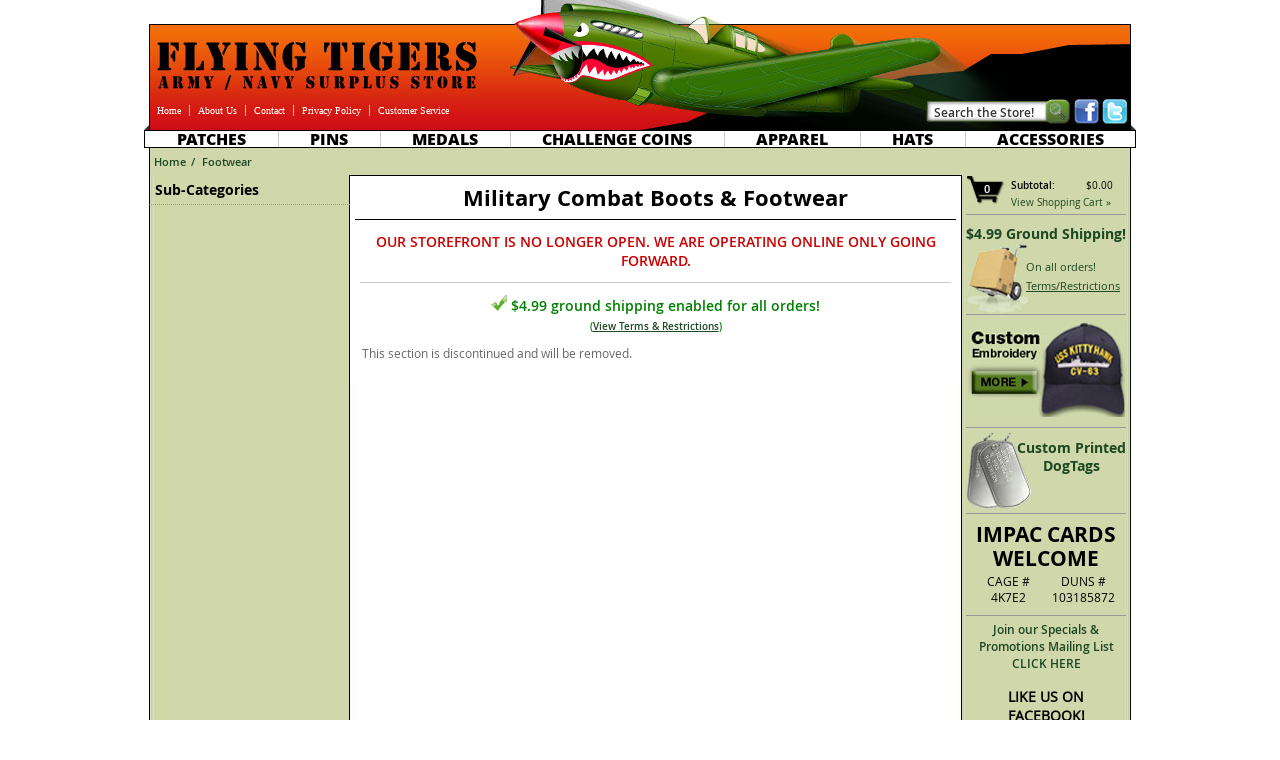

--- FILE ---
content_type: text/html; charset=UTF-8
request_url: https://www.flyingtigerssurplus.com/military-boots-footwear.html
body_size: 5155
content:
<!doctype html>
<html>
<head>
	<meta charset="utf-8">
	<meta http-equiv="x-ua-compatible" content="ie=edge">
	<title>Combat Boots, Military Boots &amp; Footwear - Jump boots, work boots and more! - Flying Tigers Surplus</title>
    <meta name="viewport" content="width=device-width">
    <meta name="description" content="Combat Boots, Military Boots, Military Shoes, Oxfords &amp; Footwear - We carry everything from side zip jump boots to military dress shoes. Featuring the best from Bates, Rocky, Matterhorn, Altama, H&amp;H, Corcoran and more!">
    <meta name="keywords" content="military boots,military boot,jump boots,jump boot,combat boots,combat boot,field boot,field boots,jungle boots,jungle boot,h&amp;h boots,bates boots,corcoran boots,carolina boots,harley davidson boots,magnum boots,matterhorn boots,rocky boots,military shoes,military oxfords,military boots">
	<!-- rf server -->
	
	<link rel="apple-touch-icon-precomposed" sizes="57x57" href="/favicons/apple-touch-icon-57x57.png">
	<link rel="apple-touch-icon-precomposed" sizes="114x114" href="/favicons/apple-touch-icon-114x114.png">
	<link rel="apple-touch-icon-precomposed" sizes="72x72" href="/favicons/apple-touch-icon-72x72.png">
	<link rel="apple-touch-icon-precomposed" sizes="144x144" href="/favicons/apple-touch-icon-144x144.png">
	<link rel="apple-touch-icon-precomposed" sizes="60x60" href="/favicons/apple-touch-icon-60x60.png">
	<link rel="apple-touch-icon-precomposed" sizes="120x120" href="/favicons/apple-touch-icon-120x120.png">
	<link rel="apple-touch-icon-precomposed" sizes="76x76" href="/favicons/apple-touch-icon-76x76.png">
	<link rel="apple-touch-icon-precomposed" sizes="152x152" href="/favicons/apple-touch-icon-152x152.png">
	<link rel="icon" type="image/png" href="/favicons/favicon-196x196.png" sizes="196x196">
	<link rel="icon" type="image/png" href="/favicons/favicon-96x96.png" sizes="96x96">
	<link rel="icon" type="image/png" href="/favicons/favicon-32x32.png" sizes="32x32">
	<link rel="icon" type="image/png" href="/favicons/favicon-16x16.png" sizes="16x16">
	<link rel="icon" type="image/png" href="/favicons/favicon-128.png" sizes="128x128">
	<meta name="application-name" content="Flying Tigers A/N Surplus">
	<meta name="msapplication-TileColor" content="#E03A10">
	<meta name="msapplication-TileImage" content="/favicons/mstile-144x144.png">
	<meta name="msapplication-square70x70logo" content="/favicons/mstile-70x70.png">
	<meta name="msapplication-square150x150logo" content="/favicons/mstile-150x150.png">
	<meta name="msapplication-wide310x150logo" content="/favicons/mstile-310x150.png">
	<meta name="msapplication-square310x310logo" content="/favicons/mstile-310x310.png">

    <link href="/css/fts-style.css" type="text/css" rel="stylesheet">
    <link rel="stylesheet" href="/css/featherlight.min.css" type="text/css" media="screen">
        	<!--[if lt IE 9]>
	<script src="https://oss.maxcdn.com/html5shiv/3.7.3/html5shiv.min.js"></script>
	<![endif]-->

    <link href="/css/mobile.css" type="text/css" rel="stylesheet">
    <script type="text/javascript" src="/js/jquery.min.js"></script>
    <script type="text/javascript" src="/js/mlsu.js"></script>
	<script type="text/javascript" src="/js/ga_commerce.js"></script>
	<script type="text/javascript" src="/js/featherlight.min.js"></script>
	
	<!-- Google Analytics -->
	<script>
	(function(i,s,o,g,r,a,m){i['GoogleAnalyticsObject']=r;i[r]=i[r]||function(){
	(i[r].q=i[r].q||[]).push(arguments)},i[r].l=1*new Date();a=s.createElement(o),
	m=s.getElementsByTagName(o)[0];a.async=1;a.src=g;m.parentNode.insertBefore(a,m)
	})(window,document,'script','//www.google-analytics.com/analytics.js','ga');

	ga('create', 'UA-12490898-1', 'auto');
	ga('require', 'ec');
	</script>
	<!-- End Google Analytics -->
<!-- Google tag (gtag.js) -->
<script async src="https://www.googletagmanager.com/gtag/js?id=G-CS59LYMG5X"></script>
<script>
  window.dataLayer = window.dataLayer || [];
  function gtag(){dataLayer.push(arguments);}
  gtag('js', new Date());

  gtag('config', 'G-CS59LYMG5X');
</script>
</head>
<body>
<div id="mask"></div>
<div id="fb-root"></div>
<script>(function(d, s, id) {
        var js, fjs = d.getElementsByTagName(s)[0];
        if (d.getElementById(id)) return;
        js = d.createElement(s); js.id = id;
        js.src = "//connect.facebook.net/en_US/all.js#xfbml=1";
        fjs.parentNode.insertBefore(js, fjs);
    }(document, 'script', 'facebook-jssdk'));</script>
<div id="site_contain">
	<header>
	<nav>
	    <ul id="mobile-nav">
	        <li class="search">
	            <form id="mobile-search-form" action="/" method="get">
	                <input type="hidden" name="act" value="search">
	                <input type="text" class="query" id="mobile-search-query" name="query" value="">
	                <a href="javascript:;" onclick="$('#mobile-search-form').submit();" class="button" id="mobile-search-button"></a>
	                <div id="mobile-cart-icon">
	                    <a href="/?act=viewcart"></a>
	                    <p>0</p>
	                </div>
	            </form>
	        </li>
            <li class="medals"><a href="/military-patches.html"></a><div></div><span>PATCHES</li>
            <li class="medals"><a href="/military-pins-badges-insignia.html"></a><div></div><span>PINS</span></li>
            <li class="medals"><a href="/military-medals-patches-and-insignia.html"></a><div></div><span>MEDALS</span></li>
            <li class="medals"><a href="/challenge-coins.html"></a><div></div><span class="twoline">CHALLENGE<br class="mobile-menu-br">COINS</span></li>
            <li class="apparel"><a href="/military-apparel.html"></a><div></div><span>APPAREL</span></li>
            <li class="headwear"><a href="/military-hats.html"></a><div></div><span>HATS</span></li>
            <li class="accessories"><a href="/military-accessories.html"></a><div></div><span>ACCESSORIES</span></li>
	    </ul>
	</nav>
    <div id="mobile-header">

        <img id="header-text" src="/mobile-images/header-text.png" width="291" height="49" alt="FLYING TIGERS Army / Navy Surplus">
        <img id="mh-plane" src="/mobile-images/plane.png" width="253" height="104" alt="Military Surplus Plane">
        <img id="header-text-320" src="/mobile-images/header-text-320.png" width="209" height="58" alt="FLYING TIGERS Army / Navy Surplus">
        <img id="mh-plane-320" src="/mobile-images/plane-320.png" width="180" height="79" alt="Military Surplus Plane">

        <a id="mobile-nav-button" href="javascript:;"  onclick="toggleMobileNav();"></a>

        <a id="mobile-home-button" href="/"></a>

        <script type="text/javascript">
            <!--
            function toggleMobileNav() {
                if ($('#mobile-nav').is(":visible")) {
                    $('#mobile-nav').fadeOut();
                } else {
                    $('#mobile-nav').fadeIn();
                }
            }

            $(function() {

                $(window).resize(function () {
                    // hide mobile nav when window is resized
                    if($('#header').is(':visible')) {
                        $('#mobile-nav').hide();
                    }
                });



                $('#mobile-search-query').focus(function() {

                    $(this).css('backgroundImage', 'none');

                });
                $('#mobile-search-query').blur(function() {

                    if(!$(this).val()) {
                        $(this).css('backgroundImage', "url('/mobile-images/search-text.png')");
                    }
                });

            });

            -->
        </script>
    </div>
    <div id="header">

        <div id="headRight">

            <div id="snhead">
                <a href="https://twitter.com/#!/FTSurplus" target="_blank"></a>
                <a href="https://www.facebook.com/pages/Flying-Tigers-Army-Navy-Surplus/166052303466080" target="_blank"></a>
            </div>

            <form id="searchform" name="search" action="/" method="get">
                <input type="hidden" name="act" value="search">
                <a id="searchgo" href="javascript:document.search.submit();"></a>
                <input class="searchbox" type="text" name="query" value="Search the Store!" onfocus="if(this.value=='Search the Store!') { this.value=''; }" onblur="if(this.value=='') { this.value='Search the Store!'; }" maxlength="100">
            </form>
        </div>
        <a id="homelink" href="/"></a>
        <ul id="topnav">
            <li class="first"><a href="/">Home</a></li>
            <li><a href="/aboutus.php">About Us</a></li>
            <li><a href="/contact.php">Contact</a></li>
            <li><a href="/privacy.php">Privacy Policy</a></li>
            <li><a href="/customerservice.php">Customer Service</a></li>
        </ul>
    </div>

    <nav id="menu_row">
        <ul>
            <li><a href="/military-patches.html">Patches</a></li>
            <li><a href="/military-pins-badges-insignia.html">Pins</a></li>
            <li><a href="/military-medals-patches-and-insignia.html">Medals</a></li>
            <li><a href="/challenge-coins.html">Challenge Coins</a></li>
            <li><a href="/military-apparel.html">Apparel</a></li>
            <li><a href="/military-hats.html">Hats</a></li>
            <li><a href="/military-accessories.html">Accessories</a></li>
        </ul>
    </nav>

    <nav id="bcrumbs">
        <p><a href="/">Home</a><span> / </span><a href="/military-boots-footwear.html">Footwear</a></p>    </nav>
	</header>
    	    <div id="site_bg">
	                <nav id="right_side">

                <div id="cartinfo">
                    <span id="cartitems">0</span>
                    <p style="margin-right: 8px;"><label>Subtotal:</label> $0.00</p>
                    <p style="clear: both; text-align: left;"><a href="/?act=viewcart">View Shopping Cart &raquo;</a></p>
                                    </div>

                                                            <div id="freeshipping" style="background: url('/images/blank-ship-side.jpg') no-repeat bottom left;">
                            <p class="fsheading">$4.99 Ground Shipping!</p>
														<p>On all orders!</p>
							                            <p style="margin-top: 4px;"><a style="text-decoration: underline;" href="/customerservice.php#fs">Terms/Restrictions</a></p>
                        </div>
                        
                <div id="custEmbroidery">
                    <a href="/embroidery.php"><img src="/images/custemb-badge.jpg" alt="Custom Embroidery" width="160" height="97"></a>
                </div>

                <div id="custdogtags" style="padding-top:0; position: relative;">
                    <a style="position:absolute;" href="/custom-printed-military-dog-tags.html"></a>
                    <p class="dogtagsHead">Custom Printed<br>DogTags</p>
                </div>

                <div id="duns">
                    <p class="impacHead">IMPAC CARDS<br>WELCOME</p>
                    <p>CAGE #<br>4K7E2</p>
                    <p>DUNS #<br>103185872</p>
                    <hr class="clear">
                </div>

                <div id="mlsu" style="border-bottom: 0; text-align: center; border-top: 1px solid #999; position: relative;">
                    <a href="javascript:;" onclick="popMLSU();">Join our Specials &amp; Promotions Mailing List<br>CLICK HERE</a>
                    <div id="mlsuform">
                        <p class="mlsuHead" style="margin-bottom: 12px;">Specials &amp; Promotions Sign-Up</p>
                        <form action="#" method="post">
                            <p><label>First Name</label> <input type="text" name="mlsu_fn" id="mlsu_fn" value=""></p>
                            <p><label>Last Name</label> <input type="text" name="mlsu_ln" id="mlsu_ln" value=""></p>
                            <p><label>Email Address</label> <input type="text" name="mlsu_email" id="mlsu_email" value=""></p>
                            <div id="mlsu_buttons" style="padding-left: 100px; border-bottom: 0;"><input type="button" value="Sign Up!" onclick="mlsuSignup();"> <input type="button" value="Cancel" onclick="closeMLSU();"></div>
                            <div id="mlsu_loading" style="display: none; padding-left: 100px; border-bottom: 0;"><img src="/images/loader-333.gif" alt="" width="16" height="16"></div>
                        </form>
                    </div>
                </div>

                <div id="fblike">
                    <p style="font-weight: bold; font-size: 14px;">LIKE US ON FACEBOOK!</p>
                    <div class="fb-like" style="border-bottom: 0px;" data-href="https://www.facebook.com/pages/Flying-Tigers-Army-Navy-Surplus/166052303466080" data-layout="button_count" data-action="like" data-show-faces="false" data-share="false"></div>
                </div>


            </nav>


            <nav id="side_menu">
<p id="subcatHead">Sub-Categories</p>
<ul>
</ul>

	            </nav>

            <main id="site_content">
				<h1 class="heading">Military Combat Boots &amp; Footwear</h1>

<p class="fseinfo" style="color: #c00">OUR STOREFRONT IS NO LONGER OPEN. WE ARE OPERATING ONLINE ONLY GOING FORWARD.</p>
<p class="fseok"><img src="images/ok-check-small.jpg" alt="" width="16" height="16"> $4.99 ground shipping enabled for all orders!<br><em>(<a href="customerservice.php#fs">View Terms &amp; Restrictions</a>)</em></p>

<h2 class="catcopy">
This section is discontinued and will be removed.</h2>

<div id="subcats"> 
	    <div class="clear"></div>
</div>
</main>
<div class="clear"></div>
<div id="bottomb">
    <div id="brb">&nbsp;</div>
<div id="blb">&nbsp;</div>
</div>
</div>

<footer>

<div id="footer">
    <p id="links">
        <a href="/">Military Surplus Home</a> &middot;
        <a href="/military-patches.html">Military Patches</a> &middot;
        <a href="/military-medals-and-ribbons.html">Military Medals &amp; Ribbons</a> &middot;
        <a href="/military-medals-patches-and-insignia.html">Military Insignia</a> &middot;
        <a href="/flight-jackets.html">Flight Jackets</a> &middot;
        <a href="/military-boots-footwear.html">Combat Boots</a> &middot;
        <a href="/military-t-shirts.html">Military T-Shirts</a> &middot;
        <a href="/contact.php">Contact Info</a> &middot;
        <a href="/privacy.php">Privacy Policy</a> &middot;
        <a href="/terms.php">Terms of Sale</a> &middot;
    </p>
    <p id="copyright">&copy;COPYRIGHT 2025 Flying Tigers Army Navy Surplus</p>
    <p id="ccards">IMPAC CARDS WELCOME - REGISTERED GOVERNMENT VENDOR<br>CAGE# 4K7E2 / DUNS# 103185872</p>
    <hr class="clear">
</div>


<div id="mobile-footer">
    <ul>
        <li><a href="/aboutus.php">ABOUT US</a></li>
        <li><a href="/contact.php">CONTACT US</a></li>
        <li><a href="/privacy.php">PRIVACY POLICY</a></li>
        <li><a href="/customerservice.php">CUSTOMER SERVICE</a></li>
    </ul>

    <div id="mf-right">
        <div id="m-social">
            <a href="https://twitter.com/FTSurplus" target="_blank"><img src="/mobile-images/twitter-icon.png" id="m-twitter" alt="Twitter" width="58" height="58"></a>
            <a href="https://www.facebook.com/pages/Flying-Tigers-Army-Navy-Surplus/166052303466080" target="_blank"><img src="/mobile-images/facebook-icon.png" id="m-facebook" alt="Facebook" width="58" height="58"></a>
        </div>


        <p id="m-impac">IMPAC CARDS WELCOME</p>
        <div id="m-duns"><strong>DUNS#</strong><br>103185872</div>
        <div id="m-cage"><strong>CAGE#</strong><br>4K7E2</div>



    </div>
    <div id="m-copyright">&copy;COPYRIGHT 2025 ALL RIGHTS RESERVED</div>
</div>
</footer>
</div>


<script type="text/javascript">

	<!-- Google Analytics -->
	ga('send', 'pageview');
	<!-- End Google Analytics -->
	
	/*
    var gButtonTimer;
    function disableButton(obj) {
        obj.disabled = true;
        gButtonTimer = setTimeout("enableButtons()", 3000);
    }
    function enableButton(obj) { obj.disabled = false; }
    function enableButtons() {
        $('input.additems').each(function(index) {
            enableButton(this);
        });
    }
	*/
	
    function resetText(obj, name) {
        if(obj.value == name) {
            obj.value = "";
            obj.className = "on";
        } else if(obj.value == "") {
            obj.value = name;
            obj.className = "off";
        } else {
            obj.className = "on";
        }
    }


    // Dom loaded and ready functions
    $(document).ready(function() {

        // Attach disable function to onclick handler of each button.
		/*
        $('input.additems').each(function(index) {
            $(this).click(function() {
                disableButton(this);
                this.form.submit();
            });
        });
		*/
		
        // Make sure all buttons are enabled
        //enableButtons();

        // Fix select boxes in IE.
        //if($.browser.msie) {
        //    $('.option_row select').each(function() {
        //        $(this).IELongDropDown();
        //    });
        //}


    });


    // jQuery inline plugin for fixing IE select box cut off bug
    //-----------------------------------------------------------
    /*(function ($) {
        var open = {}
        $.fn.IELongDropDown = function (cln) {
            if (jQuery.browser.msie) { //only IE has problems with long select boxes
                var el = this;
                var id = el.attr('id');
                var margin = 0; //Need to set a margin however the arrow is cut
                var previousWidth = el.width() + margin;
                var newWidth = el.width("auto").width();
                el.width(previousWidth);
                if (newWidth > previousWidth) {
                    el.mousedown(function () {
                        if (!open[id]) {
                            el.width("auto");
                            el.focus();
                        }
                    });
                    el.click(function () {
                        if (!open[id])
                            open[id] = true;
                        else {
                            open[id] = false;
                            return el.width(previousWidth);
                        }
                    });
                    el.blur(function () {
                        open[id] = false;
                        return el.width(previousWidth);
                    });
                    el.change(function () {
                        open[id] = false;
                        return el.width(previousWidth);
                    });
                }
            }
            return this;
        };
    })(jQuery);*/


</script>

</body>
</html>


--- FILE ---
content_type: text/css
request_url: https://www.flyingtigerssurplus.com/css/fts-style.css
body_size: 8952
content:
/* New CSS stuff */

/* global and header stuff */
@import url('/fonts/OpenSans/stylesheet.css');


* { 
	margin: 0;
	padding: 0;
} 

body {
	font-family: open_sansregular;
	font-size: 12px;
}

img { border: 0px; }

h1,h2,h3,h4,h5,h6,strong,b {
    font-family: open_sansbold;
    font-weight: normal;
}

.clearfix:after {
	content: ".";  
	display: block; 
	height:  0;  
	clear: both; 
	visibility:  hidden;
	background: #fff;
}
.clearfix {float: left; background: #fff; }

.center {
	text-align: center !important;
}
.noskype { display: none; }
/* Global HR Styles */
hr.clear, div.clear, li.clear { 
	height: 1;
	clear: both;
	color: #fff;
	background: #fff;
	border-color: #fff;
	border: 0;
	margin: 0;
	padding: 0;
	visibility: hidden;
}

.floatleft {
	float: left;
	display: inline;
	width: 100%;
}

div.twocol { 
	float: left;
	display: inline;
	width: 371px;
	margin: 10px 30px 10px 0px;
}

#dltarget div.twocol { 
	width: 350px;
	margin: 0px 30px 10px 0px !important;
}
div.twocol h4 { 
	font-family: open_sansbold;
    font-weight: normal;
	font-size: 14px;
	margin-bottom: 8px;
	border-bottom: 1px solid #666;
}
div.twocol p {
	font-size: 12px;
	line-height: 18px;
	margin-bottom: 18px;
	text-align: justify;
}
div.twocol p a { text-decoration: underline !important; }

hr.rule { 
	margin: 0px 5px 0px 5px;
	border-width: 0px;
	height: 1px;
	width: auto;
	color: #aaa;
	background-color: #aaa;
	border-color: #aaa;
}

hr.blackrule {
	clear: left;
	color: #000;
	background: #000;
	height: 1px;
	border: 0;
	margin: 25px 0px 5px 0px;
}

/* global link style */
a:link, a:visited {
	color: #1b4721;
	text-decoration: underline;
}
a:hover, a:active {
	color: #51794b;
	text-decoration: underline;
}

a:link img, a:visited img, a:hover img, a:active img {
	text-decoration: none;
}

/* Main Layout Styles */
#site_contain {
	margin: 0px auto;
	width: 992px;
	background: #fff;
	margin-bottom: 20px;
}


#header {
	background: #fff url('../images/fts-newhead4.jpg') no-repeat;
	width: 987px;
	height: 130px;
	padding-left: 5px;
}

#headCont {
	float: right;
	display: inline;
	width: 139px;
	height: 80px;
	border-left: 1px solid #000;
}

#headRight {
	float: right;
	display: inline;
	width: 300px;
	height: 130px;
	margin: 0;
	padding: 0;
}


#homelink {
	float: left;
	display: inline;
	margin: 40px 0px 0px 5px;
	height: 50px;
	width: 325px;
}

#topnav {
	font-family: verdana;
	list-style-type: none;
	float: left;
	display: inline;
	width: 480px;
	margin-top: 15px;
}
#topnav li {
	float: left;
	display: inline;
	padding: 0px 8px;
	border-left: 1px solid #ccc;
	font-weight: normal;
	font-size: 10px;
}
#topnav li.first {
	border-left: 0px;
	padding-left: 8px;
}
#topnav a:link, #topnav a:visited {
	color: #fff;
	text-decoration: none;
}
#topnav a:hover, #topnav a:active {
	color: #000;
	text-decoration: none;
}

#logo {
	float: left;
}

#menu_row {
	padding:0;
	margin:0;
	border: 1px solid #000;
	width: 990px;
	text-align: center;
}

#menu_row ul {
    list-style: none;
    display: grid;
    width: 100%;
    grid-auto-flow: column;
}
#menu_row li {
    font-family: open_sansextrabold, sans-serif;
    font-size: 1rem;
    line-height: 1em;
    padding-block: .25rem;
    text-transform: uppercase;

}
#menu_row li:last-child a {
    border: none;
}

#menu_row a {
    color: black;
    text-decoration: none;
    display: block;
    width: 100%;
    padding-block: .25rem;
    border-right: 1px solid #ccc;
}
#menu_row li:hover a, #menu_row li:active a {
    color: #668c3e;
}

#menu_row li.active {
    background: #58733c;
}
#menu_row li.active a, #menu_row li.active:hover a, #menu_row li.active:active a {
    color: white;
    border-color: white;
}

#bcrumbs {
	clear: left;
	border-left: 1px solid #000;
	border-right: 1px solid #000;
	padding: 6px 4px;
	background-color: #d0d8ab;
	color: #1b4721;
	margin: 0px 5px;
    font-family: open_sanssemibold;
	font-size: 11px;
}
#bcrumbs span {
	font-weight: normal;
	letter-spacing: 2px;
}
 

#bcrumbs a:link, #bcrumbs a:visited {
	color: #1b4721;
	text-decoration: none;
}
#bcrumbs a:hover, #bcrumbs a:active {
	color: #1b4721;
	text-decoration: underline;
}

#site_bg {
	clear: none;
	margin: 0px 5px;
	padding: 0px;
	background: url('../images/sitebg_both.jpg') repeat-y top left;
	float: left;
	display: inline;
	width: 982px;
}
#site_bg.noleft {
	background: url('../images/sitebg_right.jpg') repeat-y top left;
}

#right_side {
	float: right;
	display: inline;
	width: 170px;
}

#right_side a:link, #right_side a:visited {
	color: #1b4721;
	text-decoration: none;
}
#right_side a:hover, #right_side a:active {
	color: #1b4721;
	text-decoration: underline;
}
#right_side div {
	margin: 0px 5px 5px 5px;
	padding: 5px;
	border-bottom: 1px solid #999;
}


#cartinfo {
	padding-top: 4px !important;
	background: url('../images/newcart-black.jpg') no-repeat top left;
}

#cartinfo #cartitems {
	float: left;
	width: 28px;
	margin: 2px 0px 0px 2px;
	color: #fff;
    font-family: open_sanssemibold;
	text-align: center;
	font-size: 11px;
}


#cartinfo p {
	font-size: 10px;
	margin-left: 40px;
	text-align: right;
}
#cartinfo p label {
	float: left;
	width: 50px;
    font-family: open_sanssemibold;
	color: #1b4721;
	color: #000;
	text-align: left;
	font-size: 10px !important;
}
	
#callsales, #custdogtags, #freeshipping {
	color: #1B4721;
}
#mask {
	position: absolute;
	top: 0px;
	left: 0px;
	z-index: 1000;
	background: url('/images/mask-bg.png') repeat top left;
	
}
#mlsu { font-family: open_sanssemibold;}

#mlsuform {
	top: -30px;
	right: -10px;
	display: block;
	display: none;
	position: absolute;
	width: 300px;
	border: 2px solid #fff !important;
	padding: 18px;
	-moz-border-radius: 16px;
	-webkit-border-radius: 16px;
	border-radius: 16px;
	z-index: 1001;
	background: #333;
	color: #fff;
	text-align: left;
}

#mlsuform p {
	padding-bottom: 8px;
}
#mlsuform p label {
	float: left;
	display: inline;
	width: 100px;
}
#mlsuform p input {
	border: 1px solid #000;
	width: 190px;
	padding: 2px 4px;
	font-size: 14px;
}

#mlsuform p.mlsuHead {
    font-family: open_sansbold;
    font-size: 18px;
}

#duns {
	width: 150px;
	border-bottom: 0px !important;
	border-top: 1px solid #999;
}


#duns p {
	float: left;
	display: inline;
	width: 75px;
	text-align: center;
	font-size: 12px;
	line-height: 16px;
}

#duns p.impacHead {
    float: none;
    display: block;
    color: #000;
    font-size: 21px;
    text-align: center;
    line-height: 24px;
    margin: 4px 0px 2px 0px;
    font-family: open_sansbold;
    width: auto;
}


#callsales {
	padding: 5px 0px 10px 0px !important;
	margin-bottom: 0px !important;
	background: url('../images/phone-icon.jpg') no-repeat 70px 30px;
	height: 91px;
	width: 160px;
}

#custEmbroidery { 
	width: 160px;
	height: 97px;
	padding: 5px 0px 10px 0px !important;
}

#callsales p {
	font-size: 12px;
    font-family: open_sanssemibold;
	line-height: 13px;
}

#callsales p.callSalesNumber {
    font-size: 24px;
    line-height: 26px;
    font-family: open_sansbold;
}

#custdogtags {
	height: 80px;
	width: 155px;
	padding-right: 0px;
	background: url('../images/dogtags-side.jpg') no-repeat top left;
	border-bottom: 0px !important;
	padding-bottom: 0px !important;
	margin-bottom: 0px !important;
	margin-right: 0px !important;
}


#custdogtags a {
	display: block;
	width: 155px;
	height: 80px;
	text-decoration: none !important;
}

#custdogtags p.dogtagsHead {
	font-size: 14px;
	margin-left: 45px;
	padding-top: 6px;
	text-align: center;
	line-height: 18px;
    font-family: open_sansbold;
}
#freeshipping { 
	padding-top: 4px !important;
	background: url('../images/free-ship-side.jpg') no-repeat bottom left;
	height: 90px;
	width: 160px;
	padding-bottom: 0px !important;
	margin-bottom: 0px !important;
	padding-left: 0px !important;
	padding-right: 0px !important;
	border-bottom: 1px solid #999;
}
#freeshipping2 { 
	padding-top: 4px !important;
	background: url('../images/fgs.jpg') no-repeat top center;
	height: 98px;
	width: 160px;
	padding-bottom: 0px !important;
	margin-bottom: 0px !important;
	padding-left: 0px !important;
	padding-right: 0px !important;
	border-bottom: 1px solid #999;
}

#freeshipping p {
	margin-left: 60px;
	font-size: 11px;
	font-weight: normal;
}

#freeshipping p.fsheading {
    font-family: open_sansbold;
    font-size: 14px;
    margin-bottom: 16px;
    margin-left: 0;
}


#freeshipping2 p.until { 
	margin-top: 50px;
	margin-left: 70px;
	font-size: 10px;
}

#fblike { text-align: center; }

#side_menu {
	float: left;
	display: inline;
	width: 201px;
}


#side_menu #subcatHead {
	text-align: left;
	font-size: 14px;
	width: 191px;
	margin: 0px;
	padding: 5px 5px;
    font-family: open_sansbold;
	border-left: 1px solid #000;
	border-right: 1px solid #000;
	border-bottom: 1px dotted #999;
}

#side_menu ul {
	width: 199px;
	border-right: 1px solid #000;
	border-left: 1px solid #000;
	list-style-type: none;
}

#side_menu ul li { 
	text-align: left;
	padding: 0;
	border-bottom: 1px dotted #999;
	width: 199px;
}

#side_menu ul li a:link, #side_menu ul li a:visited {
	display: block;
	width: 187px;
	padding: 4px 6px 4px 6px;
	color: #000;
	text-decoration: none;
}

#side_menu ul li a:hover, #side_menu ul li a:active {
	display: block;
	width: 187px;
	padding: 4px 6px 4px 6px;
	color: #1b4721;
	color: #000;
	background: #eee;
	text-decoration: none;
}

#side_menu ul li.current a:link, #side_menu ul li.current a:visited, #side_menu ul li.current a:active, #side_menu ul li.current a:hover {
	/*background: #eee url('../images/smlchev.png') no-repeat 188px center;*/
	background: #eee;
	color: #1b4721;
	display: block;
	width: 187px;
    font-family: open_sanssemibold;
	padding: 4px 6px 4px 6px;
	text-decoration: none;
}

#site_content {
	background: #fff;
	width: 611px;
	float: left;
	display: inline;
	border-top: 1px solid #000;
}


main.wide {
	width: 812px !important;
}


#site_content h1.heading {
	font-size: 22px;
	margin: 0px;
	margin-left: 5px;
	margin-right: 5px;
	padding: 6px 0px 6px 0px;
	border-bottom: 1px solid #000;
	text-align: center;
	width: auto !important;
    font-family: open_sansbold;
    font-weight: normal;
}

#site_content.wide h1.heading {
	margin-left: 0px !important;
	margin-right: 10px;
	text-align: left;
}


#site_content p.noresults { 
	margin: 10px 0px 10px 10px;
	text-align: center;
    font-family: open_sanssemibold;
}

div.wide h1.heading {
	margin-left: 5px !important;
	font-style: italic;
	text-align: left;
}



/* ITEM WRAPPER STYLES */
div.container {
	width: 601px;
	margin: 0px 5px 20px 5px;
	padding: 0;
	border-bottom: 1px solid #aaa;
}
div.lc { margin-bottom: 0; border-bottom: 0; }
div.nb { border-bottom: 0; }

div.container p { 
	padding: 0px;
	margin: 10px;
	margin-right: 0;
	margin-bottom: 0;
	text-align: left;
} 


div.container div.content {
	width: 600px;
	margin: 0;
	margin-left: 5px;
	padding: 0;
	padding-bottom: 10px;
}

div.container div.content h2 {
	text-align: left;
	vertical-align: middle;
	font-size: 18px;
	padding-bottom: 0px;
	margin: 10px 0px 0px 0px;
}
div.container div.content h2  img {
	float: right;
	display: inline;
	vertical-align: middle;
	margin: 0px 4px 0px 0px;
}

div.container div.content h2 a:link, div.container div.content h2 a:visited {
	color: #000;
	text-decoration: none;
}
div.container div.content h2 a:hover, div.container div.content h2 a:active {
	color: #999;
	text-decoration: none;
}

h2.catview {
	font-size: 16px !important;
	margin-top: 0px !important;
}

div.container p.bottombox,
div.mobile-container p.bottombox {
	float: left;
	display: inline;
	margin: 0px;
	margin-top: 10px;
	margin-left: 0px;
	width: 138px;
	font-size: 14px;
	text-align: left;
}

span.itemsku { font-size: 14px; line-height: 18px; word-wrap: break-word; }
span.itemprice { font-size: 14px; line-height: 18px; }
span.itemprice span.regprice { color: #999; font-style: italic; }

p.small {
	width: 109px;
}
 
div.container div.content div.outstock {
	float: right;
	display: inline;
	padding: 0px;
	width: 162px;
	margin: 10px 0px;
	background: #fff;
	border: 1px solid #333;
} 
div.container div.content div.outstock p.osNotice {
	text-align: center !important;
	margin: 0px;
	padding: 2px 0px;
	font-size: 14px;
	color: #fff;
	background: #333;
	text-align: left;
}

div.container div.content div.outstock p {
	font-size: 10px;
	color: #333;
	margin-right: 0px;
	text-align: center !important;
}

 

div.container div.content div.options {
	float: right;
	display: inline;
	padding: 0px;
	width: 200px;
	margin: 10px 0px 0px 0px;
	text-align: center;
}




div.container div.content div.nobg {
	/*background: #fff;
	border: 1px solid #fff;*/
}


div.container div.content div.options h3 {
	text-align: left;
	margin: 2px 8px;
	padding: 0px 0px 3px 0px;
	font-size: 14px;
	color: #000;
	border-bottom: 1px solid #000;
	text-align: left;
}

div.container div.content div.options p {
	color: #000;
	padding-bottom: 4px;
}


div.container div.content ul {
	padding-left: 25px;
}
div.container div.content div.options p.option_row, div.container div.content div.outstock p { 
	margin: 5px 0px;
	text-align: right;
	width: 162px;
	position: relative;
	height: 20px;
}

div.container div.content div.options p.option_row input {
	width: 190px;
	padding: 2px 4px;
	color: #1B4721;
	font-size: 14px;
	border: 1px solid #333;
	-moz-border-radius: 3px;
	-webkit-border-radius: 3px;
	-khtml-border-radius: 3px;
	border-radius: 3px;
}

div.container div.content div.options p.option_row input#dt_line_one-16266,
div.container div.content div.options p.option_row input#dt_line_two-16266,
div.container div.content div.options p.option_row input#dt_line_three-16266,
div.container div.content div.options p.option_row input#dt_line_four-16266,
div.container div.content div.options p.option_row input#dt_line_five-16266 { text-transform: uppercase; }

div.container div.content div.options p.option_row select {
	width: 200px;
	padding: 2px 2px 2px 4px;
	color: #1B4721;
	position: absolute;
	top: 0px;
	left: 0px;
	font-size: 14px;
	border: 1px solid #333;
	-moz-border-radius: 3px;
	-webkit-border-radius: 3px;
	-khtml-border-radius: 3px;
	border-radius: 3px;
}

div.container div.content div.options p.option_row select option { 
	padding: 0px 4px;
	margin: 2px 0px;
	font-size: 14px;
}

p.option_row label, div.container div.content div.outstock p label {
	float: left;
	display: inline;
	width: 100px;
    font-family: open_sanssemibold;
	padding-top: 0px;
	margin: 0;
	color: #4e3700;
	color: #000;
	text-transform: uppercase;
	font-size: 11px;
}

input.off { 
	color: #999 !important;
	font-style: italic;
}
input.on { 
	color: #1B4721 !important;
	font-style: none;
}
p.divider {
	height: 1px !important;
	border-bottom: 1px solid #999;
	line-height: 1px !important;
	font-size: 1px;
}

p.blank {
	margin-top: 0px !important;
	border: 0px !important;
}

p.hidden {
	height: 52px !important;
	visibility: hidden;
}

p.hide {
	visibility: hidden;
}

/* additional styles for category view */

div.container div.imgholder,
div.mobile-container div.imgholder {
	float: left;
	display: inline;
	margin: 10px 0px 10px 0px;
	text-align: center;
}

div.container div.imgholder a {
	color: #000;
}

div.container div.rightc {
	float: left;
	display: inline;
	clear: none;
	padding: 0;
	margin: 0px 0px 0px 0px;
}

div.rightc p, div.productDescription p { 
	font-size: 14px;
	line-height: 18px;
	margin-bottom: 16px;
}

div.rightc ul, div.productDescription ul { 
	margin-bottom: 12px;
}
div.rightc ul li, div.productDescription ul li {
	font-size: 14px;
	line-height: 18px;
	margin-bottom: 4px;
}

p.nocl {
	clear: none;
}

span.bigred {
	font-size: 14px;
	color: #c00;
    font-family: open_sanssemibold;
}

img.bgimg {
	margin: 10px auto;
}
 
/* Shopping Cart styles */
#cartDetail {
	background: url('../images/cart.jpg') no-repeat top left;
	border-top: 1px solid #000;
	height: 24px;
}
#cartDetail a {
	display: block;
	height: 100%;
	width: 111px;
    font-family: open_sanssemibold;
	color: #000;
	text-decoration: none;
	line-height: 11px;
	padding-left: 28px;
}

#cartDetail a:hover, #cartDetail a:active {
	color: #999;
}

#cartDetail a span.label {
	float: left;
	display: inline;
	width: 45px;
}
#cartDetail a span.info {
	float: left;
	display: inline;
	width: 55px;
}

a.hinfo:link,
a.hinfo:visited
{
    color: #000;
    text-decoration: none;
    font-family: open_sanssemibold;
}

a.hinfo:hover,
a.hinfo:active
{
color: #999;
}
#custsvc {
	text-align: left;
	line-height: 15px;
	margin: 0px 10px 0px 0px;
}
#custsvc img {
	margin-left: 5px;
	margin-right: 3px;
	border: 0;
	vertical-align: middle;
}

#searchdiv
{
float: left;
display: inline;
height: 20px;
width: 137px;
margin: 2px auto 0px auto;
padding: 0px 0px 0px 2px;
border-bottom: 1px solid #000;
}

#snhead {
	float: right;
	display: inline;
	margin: 100px 8px 0px 0px;
	width: 56px;
	height: 25px;
}
#snhead a {
	float: right;
	display: inline;
	height: 25px;
	width: 25px;
	border: 0;
	margin-left: 3px;
}

#searchform {
float: right;
display: inline;
margin-top:100px;
margin-right: 5px;
width: 141px;
}

#searchgo {
	float: right;
	display: inline;
	height: 23px;
	width: 23px;
	margin-top: 0px;
	margin-right: 0px;
}
input.searchbox
{
float: right;
display: inline;
margin-right: 2px;
margin-top: 1px;
border: 0px;
background-color: transparent;
padding: 4px 0px 2px 8px;
width: 108px;
height: 14px;
    font-family: open_sanssemibold;
font-size: 12px;
color: #333;
}

/* HOME PAGE */
#home_special {
	margin: 8px 0px;
	text-align: center;
} 

#home_special p.headline {
	font-size: 30px;
    font-family: open_sanssemibold;
	line-height: 32px;
}

#home_special p {
	font-size: 16px;
	line-height: 18px;
}

#emb-home-img {
	margin: 10px 0;
	width: 799px;
	height: auto;
}
#feathead {

	text-align: center;
	margin: 20px auto 8px auto;
	width: 100%;
	font-family: open_sanssemibold;
    font-size: 20px;
    letter-spacing: .3em;
}
#home-feat-contain {
	float: left;
	display: inline;
	width: 812px;
}



p.home-coupon {
    text-align: center;
    font-family: open_sansextrabold;
    color: #1b4721;
    font-size: 22px;
    padding: 20px 0;
}


div.front-textbox {
	width: 800px;
	background: url('../images/front-txt-bg.jpg') top left no-repeat;
	padding: 10px 0 0 0;
	margin: 0 0 5px 2px;
	clear: both;
}

div.front-textbox div {
	width: 800px;
	background: url('../images/front-txt-bg.jpg') bottom left no-repeat;
	margin: 0;
	padding: 0 0 10px 0;
}

div.front-textbox div h1 {
	float: left;
	display: inline;
	width: 520px;
	margin: 0px 0px 5px 0px;
	text-align: left;
	font-size: 14px;
}
div.front-textbox div h3,
div.front-textbox div h4 {
	float: left;
	display: inline;
	width: 260px;
	margin: 0 20px 0 0;
	text-align: justify;
	font-size: 11px;
    font-family: open_sansregular !important;
    font-weight: normal !important;
}
div.front-textbox div img {
	float: left;
	display: inline;
	margin: 16px 25px;
}


div.fpfloater {
	float: left;
	display: inline;
	width: 197px;
	margin-right: 5px;
	margin-bottom: 12px;
	text-align: center;
}
div.fptop { 
	background: url('../images/fp_top.jpg') no-repeat top left;
	width: 197px;
	height: 5px;
}
div.fpbg { 
	background: url('../images/fp_bg.jpg') repeat-y;
} 
div.fpbutton { 
	width: 197px;
	height: 56px;
	background: url('../images/fp_button.jpg') no-repeat top left;
}

div.fpbutton p label { 
	color: #333;
    font-family: open_sanssemibold;
	font-size: 14px;
	float: left;
	display: inline;
	width: 98px;
}
div.fpbutton p span {
    font-family: open_sanssemibold;
	color: #333;
	font-size: 14px;
	float: left;
	display: inline;
	width: 87px;
	margin-right: 12px;
	text-align: right;
}

div.fpbutton p.fpname { 
	font-size: 11px;
    font-family: open_sanssemibold;
	padding: 4px 7px 0px 6px;
	line-height: 11px;
	margin-bottom: 2px;
	height: 26px;
}


div.fpbutton a:link, div.fpbutton a:visited { 
	color: #1b4721;
	text-decoration: none;
}
div.fpbutton a:hover, div.fpbutton a:active {
	color: #597b43;
	text-decoration: none;
}	
div.fpspacer {
	float: left;
	clear: left;
	width: 812px;
	display: inline;
	height: 10px;
}
.imgholder a:link, .imgholder a:visited {
	text-decoration: none;
	color: #666 !important; 
} 
.imgholder a:hover, .imgholder a:active {
	text-decoration: none;
	color: #000 !important;
}



/* Search Results */


p.sfor { 
	margin: 0px 0px 2px 0px;
	text-align: left;
    font-family: open_sanssemibold_italic;
	font-style: italic;
}

span.searchword {
	color: green;
}

p.searchloc {
	font-size: 10px;
	margin-top: 0 !important;
	margin-left: 0 !important;
}
p.searchloc a:link, p.searchloc a:visited {
	color: #333;
	text-decoration: none;
}
p.searchloc a:hover, p.searchloc a:active {
	color: #000;
	text-decoration: underline;
}

p.resnum { 
	color: #333;
	font-style: italic;
	font-size: 11px;
	margin: 0px 0px 5px 0px;
}

span.fsterms a { color: #999; font-size: 10px; font-style: italic; }

input.additems {
	width: 110px;
	height: 24px;
	background: url(../images/a2c.jpg) top left no-repeat;
	border: 0;
	padding: 0;
	cursor: pointer;
}

input.additems:hover {
	background-position: bottom left;
}

input.notifyme {
	width: 110px;
	height: 24px;
	background: url(../images/notifyme.jpg) top left no-repeat;
	border: 0;
	padding: 0;
	cursor: pointer;
}

input.notifyme:hover {
	background-position: bottom left;
}

#catMatches {
	float: right;
	display: inline;
	width: 198px;
	margin-right: 5px;
}

#catMatches h3 {
	font-size: 16px;
	padding-bottom: 3px;
	margin: 0px 0px !important;
	border-bottom: 1px solid #aaa;
}

#catMatches ul {
	list-style: none;
	margin: 0;
	margin-left: 2px;
	width: auto;
}
#catMatches ul li {
	padding: 4px 0px 4px 0px;
	border-bottom: 1px solid #aaa;
	margin: 0px;
}
#catMatches ul li a:link, #catMatches ul li a:visited {
	text-decoration: none;
    font-family: open_sanssemibold;

}
#catMatches ul li a:hover, #catMatches ul li a:active {
	text-decoration: underline;
    font-family: open_sanssemibold;
}
#catMatches ul li span {
	font-size: 10px;
	display: block;
	line-height: 10px;
	color: #999;
}
#catMatches ul li span a { color: #999; text-decoration: none; font-weight: normal !important; }

#search_wrapper {
	width: 601px;
	border-right: 1px solid #aaa;
	float: left;
	display: inline;
	margin-left: 1px;
}

#search_wrapper div.container {
	margin-right: 0; margin-left: 0; width: 590px;
}

#search_wrapper div.lc { padding-bottom: 0; }


/* Category View */
#catmenu {
	float: left;
	display: inline;
	width: 601px !important;
	margin: 0px 5px;
	margin-bottom: 8px;
	padding: 0px 0px 2px 0px;
	background: #eee;
	border-bottom: 1px solid #999;
}
#jumpcat {
	float: left;
	display: inline;
	width: 350px;
	margin: 0px;
	margin-left: 5px;
	padding: 0px;
	text-align: left;
	width: auto !important;
}	
#jumpcat select {
	margin-bottom: 2px;
	font-size: 12px;
}
#rppcontain { 
	float: right;
	display: inline;
	width: 200px;
	text-align: right;
}
	
p.rpp {
	margin: 4px 5px 2px 5px;
	text-align: right;
    font-family: open_sanssemibold;
}

#numres { font-size: 12px; }

#subcats {
	margin: 20px 5px;
	text-align: center;
}

#subcats p.hline {
    font-family: open_sansbold;
    fotn-weight: normal;
    font-size: 18px;
}

#service_award_wrapper {
	margin-left: 50px; text-align: left;
}

#subcats section.catcontain
{
    display: inline-block;
    vertical-align: top;
	width: 587px;
	margin: 0px 7px;
	border-bottom: 1px solid #999;
	padding-top: 10px;
	padding-bottom: 10px;
}

#subcats div.lastrow {
	border-bottom: 0;
}



#subcats section.catsubcontain
{
	padding: 10px 10px 0px 10px;
    display: inline-block;
	clear: none;
	width: 175px;
	text-align: center;
	height: 200px;
    vertical-align: top;
}


#subcats img {
	border: 0px solid #000 !important;
    margin: 20px auto 0 auto;
	display: block;
	height: 150px;
	width: auto;
}

#subcats a {
	font-size: 12px;
    font-family: open_sanssemibold;
}

#subcats section.catsubcontain h1 {
    font-family: open_sanssemibold;
    font-weight: normal;
    font-size: 14px;
    line-height: 18px;
}

h2.catcopy {
	clear: both;
	margin: 10px 12px;
	text-align: justify;
	color: #666;
	font-weight: normal;
    font-family: open_sansregular;
    font-size: 12px;
    line-height: 18px;
}

#catblurb {
	margin: 0px 20px;
	font-size: 14px;
	text-align: justify;
	line-height: 20px;
}
#catblurb img {
	float: left; 
	display: inline;
	vertical-align: top;
	margin-right: 10px;
}

#pinback { width: 400px; margin-left: 105px; margin-bottom: 20px; }
#pinback img {
	float: left;
	display: inline;
	border: 0;
}
#pinback p {
	margin-left: 60px;
	padding:0;
	padding-top: 10px;
}


/* SA Styles */
a.sabox { 
	float: left;
	display: inline;
	width: 452px;
	padding: 8px;
	background: #eee;
	border: 1px solid #ccc;
	font-size: 18px;
	-moz-border-radius: 4px;
	-webkit-border-radius: 4px;
	border-radius: 4px;
	margin-bottom: 20px;
	margin-right: 50px;
	color: #666;
    font-family: open_sanssemibold;
	text-decoration: none;
	padding-left: 49px;
}
a.sabox:hover { color: #51794b; background: #e1eecb; }
	
a.sabox span { float: left; display: inline; }
a.sabox img {
border: 1px solid #ccc; vertical-align: middle; margin-right: 8px;	margin-left: -41px;
}

/* Paging Styles */



.result_page {
	margin: 0px 5px 0px 5px;
	padding: 2px 0;
	width: 601px;
	font-size: 10px;
	line-height: 20px;
	height: 20px;
	background: url(../images/rpbg.jpg) top left no-repeat;
	border: 0;
	clear: both;
	text-align: center;
	color: #666;
}

.result_page span {
	padding: 3px 3px;
}

.result_page a {
	font-family: open_sanssemibold;
	text-decoration: none;
	color: #333;
	padding: 3px 3px;
}

.result_page a:hover {
	background: #fff;
	padding: 2px 2px;
	border: solid 1px #ccc;
	text-decoration: underline;
}

.result_page span.page, #result_page span.current {
	color: #333;
    font-family: open_sanssemibold;
}

.result_page span.current {
	padding: 3px 8px;
}

.result_page span.sep {
	color: #333;
}

/* shopping cart table */

#cart {
	margin: 20px 0px 0px 0px;
	border: 1px solid #516937;
}

#cart a {
	color: #000;
	text-decoration: none;
}
#cart a:hover { text-decoration: underline; }

#cart th {
	color: #fff;
	background: #516937;
	padding: 4px 10px 4px 10px;
    font-family: open_sanssemibold;
    font-weight: normal;
	font-size: 14px;
	border-bottom: 1px solid #516937;
}

#cart th.check { width: 15px; text-align: left; padding-right: 0px; }/*25px*/
#cart th.sku { width: 80px; text-align: left; padding-right: 0px; } /*90px*/
#cart th.item { width: 410px; text-align: left; } /*435px*/
#cart th.qty { width: 73px; text-align: center; } /*88px*/
#cart th.price { width: 60px; text-align: right;} /*160px*/

#cart th.check input, #cart td.check input { width: 15px !important; } /* ie7 fix */

#cart td {
	border-bottom: 1px solid #516937;
	padding: 4px 10px 4px 10px;
	vertical-align: top;
	font-size: 12px;
}

#cart tr.lastrow td { 
	border-bottom: 0;
}
#cart td.check { width: 15px; text-align: left; padding-right: 0px; word-wrap: break-word; }
#cart td.sku { width: 80px; padding-right: 0px; }
#cart td.image { width: 32px; padding: 4px 0px 4px 10px; }
#cart td.item { width: 368px; }
#cart td.qty { width: 43px; text-align: center; font-size: 10px; padding-left: 10px; padding-right: 0px; } /* 55*/
#cart td.refresh { width: 30px; padding: 4px 6px 4px 4px; } /*35*/
#cart td.price { text-align: right; }

#cart td.final { width: 68px; padding-left: 10px; padding-right: 10px; font-family: open_sanssemibold; font-size: 12px; }

#cart input { height: 12px; width: 25px; }

#cart input.refreshButton {
	height: 35px !important;
	width: 30px !important;
	border: 0px !important;
	background: url('../images/refresh2.jpg') no-repeat top left;
	cursor: pointer;
}


#cart td.qty input.qtybox {
	font-size: 14px;
    font-family: open_sanssemibold;
	border: 1px solid #516937;
	color: #516937;
	width: 33px;
	height: 12px;
	padding: 4px 4px;
	text-align: right;
}

img.cartThumb {
	border: 1px solid #666;
}

#cart tr td span.itemOpts {
	width: auto;
	font-weight: normal;
	font-style: italic;
	font-size: 10px;
	display: block;
	color: #666;
	background: #eee;
	padding: 3px;
	padding-left: 8px;
	margin-top: 2px;
}

p.noitems,
td.noitems {
    font-family: open_sanssemibold;
	padding: 4px;
	text-align: center;
	font-size: 14px;
	border-top: 0;
	margin-right: 12px;
}

/* totals table */
#totalContain {
	float: right;
	width: 300px;
	display: inline;
	min-height: 120px;
	margin-bottom: 10px;
}

#totals {
	width: 250px;
	float: right;
	display: inline;
	border: 1px solid #516937;
	border-top: 0;
	margin-right: 12px;
	margin-bottom: 4px;
}

#totals td.label {
	width: 115px;
	padding: 6px 8px 6px 2px;
    font-family: open_sanssemibold;
	font-size: 14px;
	background: #516937;
	color: #fff;
	text-align: right;
	border: 0px;
}

#totals td.snote {
	font-size: 10px;
	text-align: left;
	font-style: italic;
	padding: 6px 8px;
	vertical-align: top;
	border: 0px;
}

#totals td.value {
	width: 113px;
	padding: 6px 10px 6px 0px;
    font-family: open_sanssemibold;
	font-size: 14px;
	text-align: right;
	border: 0px;
}

#totals td.total {
	border: 0px;
	border-top: 2px solid #516937;
}

#totals td input.zipbox {
	float: left;
	display: inline;
	border: 1px solid #333;
	width: 60px;
	font-size: 12px;
	line-height: 12px;
	height: auto;
	margin-top: 5px;
	padding: 2px 4px;
	margin-left: 8px;
}

#totals td #zipgo {
	float: right;
	display: inline;
	padding: 0px 4px 2px 4px;
	line-height: 12px;
	font-size: 12px;
	font-size: 12px;
	height: 21px;
	margin-top: 5px;
}

#totals td select { float: left; display: inline; margin-left: 8px; width: 108px; border: 1px solid #333; font-size: 12px; }

/* Shopping Cart Page */
p.fseinfo {
	font-size: 14px;
    font-family: open_sanssemibold;
	text-align: center;
	margin: 12px 10px 12px 10px;
	padding-bottom: 12px;
	border-bottom: 1px solid #ccc;
	color: #000;
}


p.fseok {
	font-size: 14px;
    font-family: open_sanssemibold;
	text-align: center;
	margin: 12px 0px 0px 0px;
	color: green;
}

p.fseok em, p.fseinfo em {
	font-size: 10px;
	font-style: normal;
}

#wsfloat {
	margin-top: 4px;
	float: left;
	display: inline;
	padding-left: 11px;
}
#wsfloat select {
	margin-top: 3px;
	min-width: 120px;
	border: 1px solid #333;
	font-size: 12px;
}
	

#continueLink {
	margin-top: 20px;
	text-align: left;
	width: auto;
	font-size: 14px;
    font-family: open_sanssemibold;
	float: left;
	display: inline;
	clear: left;
}

#updateTotals {
	float: right;
	display: inline;
	margin-top:6px;
	margin-right: 34px;
	cursor: pointer;
	width: 205px;
	height: 35px;
	border: 0;
	background: url('../images/update-totals.jpg') no-repeat top left;
}
#updateTotals:hover {
	background-position: bottom left;
}

#psEM, #psGD {
	float: right;
	clear: right;
	width: 250px;
	margin-right: 12px;
    font-family: open_sanssemibold;
	color: #c00;
	font-size: 12px;
	text-align: center;
}
#psGD {
	color: #999;
	font-style: italic;
}


#checkoutbutton {
    font-family: open_sanssemibold;
	padding: 4px 0px;
	width: 211px;
	float: right;
	clear: right;
	display: inline;
	margin-top: 4px;
	color: green;
}

#secure_footer {
	float: left;
	display: inline;
	width: 812px;
}

#tax_note {
	text-align: left;
	font-style: italic;
	color: #1b4721;
	font-weight: bold !important; 
	margin: 12px 0px 3px 0px;
	
}
#cards {
	float: right;
	display: inline;
	margin-top: 14px;
	margin-right: 10px;
}

#ssllock {
	float: right;
	display: inline;
	margin-top: 14px;
	margin-right: 10px;
}

div.AuthorizeNetSeal {
	float: right; 
	display: inline;
	margin-right: 10px !important;
}
#secure_cert {
	float: right;
	display: inline;
	width: 115px;
	height: 55px;
	margin-top: 14px;
	margin-right: 10px;
}

#secure_notes {
	float: left;
	display: inline;
	width: 373px;
	margin-left: 10px;
	font-size: 11px;
}


#cartcards {
	clear: right;
	padding-top: 30px;
	text-align: center;
}

.checkoutButton, #totals input.checkoutButton, div.next input.checkoutButton, div.checkout p input.checkoutButton, div.signin p input.checkoutButton { 
	border: 1px solid #333;
	background: url('../images/checkout-button-bg.jpg') repeat-x top left;
    font-family: open_sanssemibold;
	padding: 0px 4px 2px 4px;
	font-size: 14px;
	line-height: 24px;
	height: 24px;
	color: #eee;
	cursor: pointer;
}
div.checkout p input.cSmall {
	font-size: 11px;
	height: 19px;
	line-height: 18px;
	margin-top: -1px;
	vertical-align: middle;
}

.checkoutButton:hover, #totals input.checkoutButton:hover, div.next input.checkoutButton:hover, div.checkout p input.checkoutButton:hover, div.signin p input.checkoutButton:hover {  
	color: #fff;
}
.checkoutButton:active, #totals input.checkoutButton:active, div.next input.checkoutButton:active, div.checkout p input.checkoutButton:active, div.signin p input.checkoutButton:active { 
	background-position: 0px -60px;
}

.formError {
	background: yellow !important;
}


#cartExtras {
	float: right;
	display: inline;
	margin-top: 6px;
	margin-right: 50px;
	width: 202px;
}
#couponbox {
	width: 200px;
	border: 1px solid #516937;
}
#couponbox h3 {
	padding: 4px 0px;
	background: #516937;
	color: #fff;
	text-align: center;
	margin: 0;
}

#couponbox p {
	text-align: center;
	color: #000;
	margin: 6px 0px;
}
#couponbox #coupon {
	border: 1px solid #000;
	padding: 3px;
	width: 110px;
	border-right: 0px;
}

#couponbox p input.checkoutButton {
	height: 23px;
	line-height: 20px;
	vertical-align: top;
}

#buy_table {
	margin: 20px 0px 0px 0px;
	border: 1px solid #516937;
	border-bottom: 0px;
	width: 800px;
}

#buy_table a {
	color: #000;
	text-decoration: none;
}
#buy_table a:hover { text-decoration: underline; }

#buy_table th {
	color: #fff;
	background: #516937;
	padding: 4px 10px 4px 10px;
	font-weight: normal;
    font-family: open_sanssemibold;
	font-size: 14px;
	border-bottom: 1px solid #516937;
	text-align: left;
}

#buy_table th.img { width: 30px; }/*50px*/

#buy_table td {
	border-bottom: 1px solid #516937;
	padding: 4px 10px 4px 10px;
	vertical-align: top;
	font-size: 12px;
}

#buy_table th.qty,
#buy_table td.qty { 
	text-align: center;
	width: 80px;
}
#buy_table td.qty input {
	width: 30px;
	border: 1px solid #000;
	text-align: center;
    font-family: open_sanssemibold;
	padding: 5px;
}	

#buy_table th.details,
#buy_table td.details { 

} 

#buy_table td.sku {
    font-family: open_sanssemibold;
}

#buy_table th.price,
#buy_table td.price { 
	width: 80px;
}

#buy_table p.option_row { 
	margin: 5px 0px;
	text-align: right;
	width: 162px;
	position: relative;
	height: 20px;
}

#buy_table p.option_row input {
	width: 190px;
	padding: 2px 4px;
	color: #1B4721;
	font-size: 14px;
	border: 1px solid #333;
	-moz-border-radius: 3px;
	-webkit-border-radius: 3px;
	-khtml-border-radius: 3px;
	border-radius: 3px;
}

#buy_table p.option_row input#dt_line_one-16266,
#buy_table p.option_row input#dt_line_two-16266,
#buy_table p.option_row input#dt_line_three-16266,
#buy_table p.option_row input#dt_line_four-16266,
#buy_table p.option_row input#dt_line_five-16266 { text-transform: uppercase; }

#buy_table p.option_row select {
	width: 200px;
	padding: 2px 2px 2px 4px;
	color: #1B4721;
	position: absolute;
	top: 0px;
	left: 0px;
	font-size: 14px;
	border: 1px solid #333;
	-moz-border-radius: 3px;
	-webkit-border-radius: 3px;
	-khtml-border-radius: 3px;
	border-radius: 3px;
}

#buy_table p.option_row select option { 
	padding: 0px 4px;
	margin: 2px 0px;
	font-size: 14px;
}

#buy_table p.option_row label {
	float: left;
	display: inline;
	width: 100px;
    font-family: open_sanssemibold;
	padding-top: 0px;
	margin: 0;
	color: #4e3700;
	color: #000;
	text-transform: uppercase;
	font-size: 11px;
}

div#coupon-message {
    font-size: 14px;
    line-height: 18px;
    margin: 10px 0;
	padding: 2px;
    padding-left: 80px;
	width: 716px;
	height: 68px;
	clear: both;
}

div#coupon-message h3 {
	font-size: 22px;
	line-height: 22px;
	margin-bottom: 1px;
	margin-top: 4px;
}

div#coupon-message.notice {
    background: url("../images/InfoBox.png") no-repeat 4px 3px #EEEEEE;
    border: 1px solid #6B7ABB;
    color: #000;
}
div#coupon-message.warning {
    background: url("../images/Warning.png") no-repeat 4px 3px #ffdf8a;
    border: 1px solid #ce9600;
    color: #000;
}
/* Static Pages */

/* Customer Service */
#custSvc { margin-right: 10px; }
#custSvc p { margin-right: 200px; }

#custSvc h2 a { 
	font-size: 10px;
	font-weight: normal;
	line-height: 16px;
	float: right;
	height: 16px;
	display: inline;
	width: auto;
	padding-right: 18px;
	background: url('../images/uparrow.gif') no-repeat top right;
}

ul.jump {
	width: 380px;
	float: left;
	display: inline;
	margin-left: 20px;
	margin-bottom: 20px;
}
ul.jump li {
	padding: 3px;
    font-family: open_sanssemibold;
}


#shippingChart { width: 100%; border: 1px solid #000; border-bottom: 0; }
#shippingChart td {
	padding: 4px;
	text-align: center;
	border-bottom: 1px solid #000;
}
#shippingChart th {
	padding: 4px;
	text-align: center;
	border-bottom: 1px solid #000;
	background: #000;
	color: #fff;
	font-size: 14px;
}
#shippingChart td.subtotal, #shippingChart th.subtotal { text-align: left; }

/* Cookies Info Page */   
#cookies {
	text-align: left;
	width:90%;
}

#cookies div {
	background: #eeeeee;
	border-bottom: 1px dashed #999999;
	border-top: 1px dashed #999999;
	margin: 0px 0px 20px 0px;
}

#cookies li {
	margin: 4px 0px 4px 0px;
}

#cookies h1 {
	margin-bottom: 20px;
	border-bottom: 1px solid #000000;
}

#cookies label.sml {
	float: left;
	width: 100px;
}

#cookies label {
	float: left;
	width: 450px;
}


#cookies { margin-left: 11px; }

#site_contain #cookies ul { padding-left: 40px; }


/* Contact US Page */

#map img {
	width: 100%;
	height: auto;
}

#contactinfo { margin-right: 10px; }

#contactinfo p {
	margin-left: 11px;
	margin-top: 20px;
}
 
#contactinfo tt {
	font-size: 14px;
	line-height: 16px;
	display: block;
	margin-left: 15px;
}

#contactinfo p label {
	width: 120px;
	float: left;
	display: inline;
    font-family: open_sanssemibold;
}

#contactinfo p label.emails {
	width: 250px;
	font-weight: normal;
}

p.contact_emails {
	margin-top: 4px; padding-bottom: 2px; border-bottom: 1px dashed #999;
}


/* About Us Page */
#aboutus { margin-top: 10px; margin-right: 10px; }

#aboutus p {
	text-align: justify;
	line-height: 20px;
	font-size: 14px;
}

#aboutus img.right
{
	border: 1px solid #000000;
	margin: 2px 0px 2px 8px;
	float: right;
	clear: none;
}

#aboutus img.left
{
	border: 1px solid #000000;
	margin: 2px 8px 2px 0px;
	float: left;
	clear: none;
}

#aboutus img
{
	border: 1px solid #000000;
}


/* CHECKOUT SECTION */
input.chkbutton {
	width: 205px;
	height: 35px;
	background-position: top left;
	background-repeat: no-repeat;
	border: 0px !important;
	cursor: pointer;
}
input.chkbutton:hover {
	background-position: bottom left;
}

input.p2c {
	float: right;
	clear: right;
	display: inline;
	margin-top: 4px;
	margin-right: 34px;
	background: url('../images/proceedcheckout.jpg');
}

input.cands {
	background: url('../images/confirm-and-submit.jpg');
}



/* Site Footer */
#bottomb {
	height: 1px;
	width: 982px;
	float: left;
	display: inline;
	clear: both;
}

#brb {
	height: 1px;
	width: 170px;
	border-bottom: 1px solid #000;
	float: right;
	display: inline;
	clear: none;
	font-size: 1px;
}

#blb {
	height: 1px;
	width: 201px;
	border-bottom: 1px solid #000;
	float: left;
	display: inline;
	clear: none;
	font-size: 1px;
}

footer {
    display: block;
    with: 100%;
}
#footer {
	float: left;
	display: inline;
	width: 982px;
	margin: 12px 0px 0px 5px;
	clear: both;
	color: #333;
}

#footer p#links {
	float: left;
	display: inline;
	width: 982px;
	border-bottom: 1px solid #999;
	padding: 8px 0px 4px 0px;
	text-align: center;
}

#footer a:link, #footer a:visited, #prefoot a:link, #prefoot a:visited {
	font-size: 11px;
	color: #333;
}

#footer a:hover, #footer a:active, #prefoot a:hover, #prefoot a:active {
	font-size: 11px;
	color: #aaa;
}

#footer p#copyright {
	float: right;
	display: inline;
	font-size: 10px;
    font-family: open_sanssemibold;
	width: 300px;
	padding: 0px;
	padding-top: 2px;
	text-align: right;
}

#footer p#ccards {
	float: left;
	display: inline;
	font-size: 10px;
    font-family: open_sanssemibold;
	width: 400px;
	padding: 0px;
	padding-top: 2px;
	text-align: left;
}

/* XAV ERROR
--------------------------------------------------------------------------------------- */
div.xav {
	width: 358px;
	height: 255px;
	float: left;
	display: inline;
	margin: 0 20px 15px 20px;
	background-color: #eeeeee;
	border: 1px solid #999999;
	background-image: url('../images/ErrorCircle.png');
	background-position: 5px 5px;
	background-repeat: no-repeat;
}

div.notice {
	background-image: url('../images/InfoBox.png');
}
div.warning {  
	background-image: url('../images/Warning.png');
}

div.xav h1 {
	float: none;
	color: #000000;
	margin: 7px 10px 6px 80px;
	padding: 0;
	font-size: 20px;
}
div.xav p {
	color: #000000;
	margin: 4px 10px 6px 80px;
	padding: 0;
	font-size: 12px;
}

div.xav p label {
	font-style: normal;
    font-family: open_sanssemibold;
	float: none;
	display: inline;
}
div.xav ul {
	width: auto;
	color: #000000;
	margin: 4px 10px 6px 100px;
	padding: 0;
}

div.xav ul li {
	color: #000000;
	font-size: 12px;
	margin-bottom: 4px;
}

/* ERROR 
--------------------------------------------------------------------------------------- */
div.cleanError {
	float: left;
	display: inline;
	background-color: #eeeeee;
	border: 1px solid #999999;
	background-image: url('../images/ErrorCircle.png');
	background-position: 5px 5px;
	background-repeat: no-repeat;
	margin: 0 20px 15px 20px;
}
div.cleanError h1 {
	float: none;
	color: #000000;
	margin: 7px 10px 6px 80px;
	padding: 0;
	font-size: 20px;
}
div.cleanError p {
	width: auto;
	color: #000000;
	margin: 4px 10px 6px 80px;
	padding: 0;
	font-size: 12px;
}

div.cleanError ul {
	width: auto;
	color: #000000;
	margin: 4px 10px 6px 100px;
	padding: 0;
}

div.cleanError ul li {
	color: #000000;
	font-size: 12px;
	margin-bottom: 4px;
}

/* Size and Color Charts */

#sizeCharts h2 {
	margin: 20px 0px 6px 0px;
}

#sizeCharts div.floater {
	float: left;
	display: inline;
	width: 390px;
}

#sizeCharts table {
	border: 1px solid #ccc;
	border-bottom: 0;
} 

#sizeCharts table.grid  { border-right: 0; border-bottom: 1px solid #ccc; }

#sizeCharts table th {
	background: #ccc;
	padding: 4px;
	font-size: 14px;
	font-weight: normal;
    font-family: open_sanssemibold;
	text-align: left;
	border-bottom: 1px solid #ccc;
	vertical-align: bottom;
}

#sizeCharts table td {
	border-bottom: 1px solid #ccc;
	padding: 4px;
	text-align: left;
	font-size: 12px;
	font-weight: normal;
}

#sizeCharts table.grid th, #sizeCharts table.grid td {
	border-right: 1px solid #ccc;
	text-align: center;
	border-bottom: 0;
}

/* COLOR CHART */

ul.colorCharts {
	list-style: none;
	float: left;
	display: inline;
	width: 800px;
	padding: 0;
	margin: 20px 0 0 0;
}

ul.colorCharts li {
	float: left;
	display: inline;
	width: 90px;
	height: 118px;
	line-height: 14px;
	padding: 4px 12px;
	margin: 0;
	text-align: center;
	font-size: 11px;
    font-family: open_sanssemibold;
}

#emb_header_desktop {
    width: 80%;
    height: auto;
    margin: 12px auto;
    display: block;
}

#embroidery p, #embroidery ul li {
	font-size: 14px;
	margin-bottom: 22px;
	line-height: 18px;
}

#embroidery ul {
	clear: left;
	margin-left: 0px;
	margin-bottom: 20px;
	padding-top: 20px;
	padding-bottom: 20px;
	list-style-type: none;
	list-style: none;
	background: url('../images/embhoodies.jpg') no-repeat 260px 20px;
}
#embroidery ul li {
	margin-bottom: 8px;
	padding-left: 20px;
	line-height: 18px;
	background: url('../images/check-bullet.jpg') no-repeat top left;
    font-family: open_sanssemibold;
}

#embform, #embty {
	position: relative;
	border: 1px solid #ccc;
	float: right;
	display: inline;
	margin-left: 40px;
	width: 280px;
	-webkit-border-radius: 8px;
	-moz-border-radius: 8px;
	border-radius: 8px; 
	padding: 8px;
	background: #eeeeee; /* Old browsers */
	background: -moz-linear-gradient(top,  #ffffff 0%, #e5e5e5 100%); /* FF3.6+ */
	background: -webkit-gradient(linear, left top, left bottom, color-stop(0%,#ffffff), color-stop(100%,#e5e5e5)); /* Chrome,Safari4+ */
	background: -webkit-linear-gradient(top,  #ffffff 0%,#e5e5e5 100%); /* Chrome10+,Safari5.1+ */
	background: -o-linear-gradient(top,  #ffffff 0%,#e5e5e5 100%); /* Opera 11.10+ */
	background: -ms-linear-gradient(top,  #ffffff 0%,#e5e5e5 100%); /* IE10+ */
	background: linear-gradient(top,  #ffffff 0%,#e5e5e5 100%); /* W3C */
	filter: progid:DXImageTransform.Microsoft.gradient( startColorstr='#ffffff', endColorstr='#e5e5e5',GradientType=0 ); /* IE6-9 */
	margin-bottom: 20px;
	margin-right: 10px;
	margin-top: 12px;
	z-index: 10;
}

#embform h2, #embty h2 {
	font-size: 18px;
	text-align: center;
	border-bottom: 1px solid #000;
} 
#embform p {
	padding-bottom: 6px;
}

#embform p label {
	float: left; 
	display: inline;
	width: 100px;
}
#embform p input, #embform p select {
	width: 174px;
}
#embform p textarea {
	width: 274px;
	height: 60px;
}

#embform p.note, #embty p.note {
	margin: 8px 0px;
	padding: 6px;
	background: #D0D8AB;
	font-size: 12px;
}

#embform p.required label {
    font-family: open_sanssemibold;
}

#embError {
	background: url('../images/ErrorCircle-small.png') no-repeat top left;
	padding-left: 26px;
	margin-top: 6px;
	min-height: 28px;
}
#embError h3 {
	font-size: 16px;
	line-height: 20px;
	margin-bottom: 4px;
	color: #c00;
}
#embError ul {
	font-size: 11px;
	margin-left: 20px;
	background: #fff;
}

#embroidery { position: relative; z-index: 5; }
#embdesigns, #embships {
	display: none;
	position: absolute;
	top: 350px;
	left: 204px;
	width: 284px;
	padding: 8px;
	height: 400px;
	background: #ccc;
}

#embships { height: 430px; }
#embdesigns h2, #embships h2 {
	font-size: 18px;
	color: #333;
	border-bottom: 1px solid #666;
	padding-bottom: 4px;
	margin-bottom: 4px;
	text-align: center;
}

#embdesigns h2 a, #embships h2 a {
	float: right;
	display: inline;
	width: 16px;
	height: 16px;
	margin: 0;
	padding: 0;
}

#embdesigns p, #embships p {
	text-align: center;
	font-size: 12px;
	margin: 0px 0px 4px 0px;
}

#embdesigns ul, #embships ul {
	list-style-type: none;
	border: 1px solid #666;
	width: 270px;
	height: 330px;
	overflow: scroll;
	background: #fff;
	padding: 0 !important;
	margin: 0px 0px 0px 7px !important;
	overflow-x: hidden;
	overflow-y: scroll;
}

#embdesigns ul li, #embships ul li {
	width: 50px;
	float: left;
	display: inline;
	padding: 0;
	margin: 0;
	margin-bottom: 8px;
	text-align: center;
	background: #fff;
}

#embdesigns ul li.group {
	width: 250px;
	background: #eee;
	color: #666;
    font-family: open_sanssemibold;
	height: 24px;
	line-height: 24px;
	border-top: 1px solid #ccc;
	border-bottom: 1px solid #ccc;
}

#embdesigns ul li a, #embships ul li a {
	color: #000;
	text-decoration: none;
	font-size: 12px;
}
	
#embroidery img.embsample {
	margin: 10px;
}
	
#embroidery h2 { font-size: 18px; }
	
div.wrapError p {
	font-size: 16px;
	text-align: center;
	margin-right: 10px;
	padding: 20px 40px;
}

div.container p.prop65 {
	color: #fff;
	background: orange;
	padding: 4px 8px;
	font-size: 11px;
	border-radius: 4px;
}
div.container p.prop65 a { color: #fff; }

--- FILE ---
content_type: text/css
request_url: https://www.flyingtigerssurplus.com/css/mobile.css
body_size: 4377
content:
/*
*:not(html) {
 -webkit-transform: translate3d(0, 0, 0);
}
*/
#mobile-header,
#mobile-footer,
#mobile-nav,
p.more_320,
div.mobile-container {
    display: none;
}


/* ALL CROSS COMPATIBLE MOBILE STYLES */
@media screen and (max-width: 960px) {

    html { width: 100%; }

    body {
        font-family: open_sansregular;
        font-size: 14px;
        width: 100%;
    }

    b, strong, h2, h1, h3, h4, h5, h6 {
        font-family: open_sansbold !important;
        font-weight: normal !important;
    }

    div.clear {
        width: 100% !important;
    }

    #site_contain, #site_content {
        margin: 0 !important;
        border-top: 0;
        width: 100% !important;
    }

    #site_contain {
        position: relative;
    }

    #site_bg {
        background: transparent !important;
        margin: 0 !important;
        width: 100% !important;
    }


    #header,
    #bcrumbs,
    #footer,
    #bottomb,
    #right_side,
    #side_menu,
    #catMatches,
    #left_side,
    #menu_row {
        display: none;
    }


    #site_content.wide h1.heading,
    #site_content h1.heading {
        margin: 0;
        padding-left: 5px;
        text-align: left;
        font-style: normal;
        font-size: 34px;
        line-height: 38px;
        font-family: open_sansbold;
    }

    /* Site header & Navigation */
    #mobile-header {
        display: block;
        height: 103px;
        width: 100%;
        background: url('/mobile-images/header-fade.png') repeat-x top left;
        position: relative;
        z-index: 100;
    }

    #mh-plane {
        z-index: 102;
        position: absolute;
        top: 0;
        left: 0;
    }

    #header-text {
        z-index: 101;
        position: absolute;
        top: 8px;
        left: 100px;
    }

    #mh-plane-320,
    #header-text-320 { display: none; }

    #mobile-home-button {
        display: block;
        width: 285px;
        height: 80px;
        position: absolute;
        top: 0;
        left: 0;
        z-index: 103;
    }

    #mobile-nav-button {
        float: right;
        display: inline;
        width: 67px;
        height: 64px;
        margin-top: 7px;
        margin-right: 11px;
        background: url('/mobile-images/nav-button.png') no-repeat top left;
    }

    #mobile-nav {
        display: none;
        position: absolute;
        list-style: none;
        margin: 0;
        padding: 0;
        z-index: 90;
        top: 0;
        left: 0;
        right: 0;
        -webkit-transform: translateZ(0);
    }

    #mobile-nav li {
        padding: 0;
        margin: 0;
        width: 100%;
        height: 76px;
        border-bottom: 4px solid #000;
        background: url('/mobile-images/nav-bg.png') repeat-x top left;
        font-family: open_sansextrabold;
        font-weight: normal;
        font-size: 30px;
        position: relative;
    }

    #mobile-nav li > a {
        position: absolute;
        top: 0;
        left: 0;
        width: 100%;
        height: 76px;
    }

    #mobile-nav li div {
        float: left;
        display: inline;
        width: 144px;
        height: 76px;
        margin: 0 16px 0 0;
        padding: 0;
        border: 0;
    }


    #mobile-nav li.apparel div {
        background: url('/mobile-images/nav-apparel.png') no-repeat top left;
    }

    #mobile-nav li.outerwear div {
        background: url('/mobile-images/nav-outerwear.png') no-repeat top left;
    }

    #mobile-nav li.headwear div {
        background: url('/mobile-images/nav-headwear.png') no-repeat top left;
    }

    #mobile-nav li.footwear div {
        background: url('/mobile-images/nav-footwear.png') no-repeat top left;
    }

    #mobile-nav li.tactical div {
        background: url('/mobile-images/nav-tactical.png') no-repeat top left;
    }

    #mobile-nav li.gloves div {
        background: url('/mobile-images/nav-gloves.png') no-repeat top left;
    }

    #mobile-nav li.bags div {
        background: url('/mobile-images/nav-bags.png') no-repeat top left;
    }

    #mobile-nav li.accessories div {
        background: url('/mobile-images/nav-accessories.png') no-repeat top left;
    }

    #mobile-nav li.medals div {
        background: url('/mobile-images/nav-medals.png') no-repeat top left;
    }

    #mobile-nav li span {
        margin-top: 25px;
        float: left;
        display: inline;
        line-height: 30px;
        height: 30px;
    }

    #mobile-nav li span.twoline {
        line-height: 32px;
        height: 64px;
        margin-top: 6px;
    }

    #mobile-nav li.search {
        width: 100%;
        padding-top: 81px;
        height: 74px;
        border: 0;
        background: url('/mobile-images/search-bar-bg.png') repeat-x bottom left;
    }

    #mobile-nav li.search form {
        display: table;
        width: 100%;
        margin-top: 22px;
        height: 44px !important;
    }

    #mobile-nav li.search form input.query {
        display: table-cell;
        width: 100% !important;
        font-family: open_sanssemibold;
        font-size: 30px;
        color: #fff;
        background: url('/mobile-images/search-text.png') no-repeat 10px 4px;
        height: 30px;
        line-height: 30px;
        padding-top: 4px;
        padding-bottom: 4px;
        padding-left: 0px;
        border: 0;
        border-bottom: 1px solid #8a8a8a;
    }

    #mobile-nav li.search form a.button {
        display: table-cell;
        width: 35px;
        height: 30px;
        border: 0;
        padding-top: 4px;
        padding-bottom: 3px;
        background: url('/mobile-images/search-icon.png') no-repeat top left;
    }

    #mobile-nav li form div#mobile-cart-icon {
        display: table-cell;
        width: 70px;
        padding: 0;
        background: url('/mobile-images/cart-icon.png') no-repeat top left;
        color: #000;
        font-size: 18px;
        font-family: open_sansbold;
        position: relative;
        z-index: 200;
        float: none;
        height: auto !important;
        margin: 0;
    }

    #mobile-cart-icon p {
        height: 20px;
        line-height: 20px;
        width: 50px;
        text-align: center;
        z-index: 1;
        position: absolute;
        padding: 0;
        top: 9px;
        left: 8px;
    }

    #mobile-cart-icon a {
        display: block;
        position: absolute;
        top: 0;
        left: 0;
        height: 100%;
        width: 100%;
        z-index: 300;
    }

    /* Site Footer */
    #mobile-footer {
        float: left;
        display: inline;
        width: 100%;
        height: 186px;
        background: #000 url('/mobile-images/footer-bg.png') top left repeat-x;
        color: #fff;
    }

    #mobile-footer ul {
        float: left;
        display: inline;
        font-family: open_sansbold;
        font-size: 18px;
        margin-left: 5%;
        list-style: none;
        margin-top: 14px;
        width: 45%;
    }

    #mobile-footer ul li {
        margin-bottom: 14px;
        float: left;
        display: inline;
        width: 100%;
    }

    #mobile-footer ul li a {
        color: #fff;
        text-decoration: underline;
    }

    #mf-right {
        float: right;
        width: 45%;
        margin-right: 5%;
    }

    #m-social {
        float: right;
        display: inline;
        width: 138px;
        padding-top: 20px;
    }

    #m-facebook {
        float: right;
        display: inline;
    }

    #m-twitter {
        float: right;
        display: inline;
        margin-left: 22px;
    }

    #m-impac {
        font-family: open_sansbold;
        font-size: 16px;
        float: right;
        display: inline;
        white-space: nowrap;
        text-align: right;
        margin-top: 10px;
        margin-bottom: 6px;
        width: 100%;
    }

    #m-cage {
        font-family: open_sansregular;
        font-size: 18px;
        float: right;
        display: inline;
        line-height: 18px;

    }

    #m-cage strong {
        font-family: open_sansbold;
        font-weight: normal;
    }

    #m-duns {
        font-family: open_sansregular;
        font-size: 18px;
        float: right;
        display: inline;
        line-height: 18px;
        margin-left: 41px;
    }

    #m-duns strong {
        font-family: open_sansbold;
        font-weight: normal;
    }

    #m-copyright {
        float: left;
        display: inline;
        clear: both;
        font-family: open_sansregular;
        font-size: 10px;
        line-height: 12px;
        text-align: center;
        width: 100%;
        margin: 0;
    }

    #emb-home-img {
        margin: 10px auto;
        width: 95%;
        height: auto;
        display: block;
    }


    #home-feat-contain {
        width: 96%;
        float: none;
        margin: 0 auto;
        text-align: center;
        display: block;
    }

    div.fpfloater {
        display: inline-block;
        float: none;
        vertical-align: top;

    }

    div.fpbutton p label,
    div.fpbutton p span {
        font-weight: normal;
        font-family: open_sansbold;

    }

    div.fpbutton p.fpname {
        font-size: 12px;
        line-height: 15px;
        font-weight: normal;
        font-family: open_sanssemibold;
    }

    div.front-textbox {
        width: 95%;
        background: transparent;
        padding: 0;
        margin: 10px auto;
    }

    div.front-textbox div.clearfix {
        width: 100%;
        background: transparent;
    }

    div.front-textbox div h1 {
        font-size: 20px;
        line-height: 24px;
        font-weight: normal !important;
        font-family: open_sansbold;
        margin-bottom: 0;
        width: auto !important;
    }

    div.front-textbox div h3,
    div.front-textbox div h4 {
        width: auto !important;
        float: none !important;
        display: block !important;
        padding: 10px 20px !important;
        margin: 0 !important;
        font-size: 14px !important;
        line-height: 18px;
    }


    #site_content.wide h1.heading,
    #site_content h1.heading {
        width: 95% !important;
        margin-left: auto !important;
        margin-right: auto !important;
        font-size: 18px;
        line-height: 20px;
        padding: 10px 0 4px 0 !important;
    }

    /* static pages */
    #aboutus, #custSvc, #privacy_container, #terms {
        width: 95%;
        margin-right: auto;
        margin-left: auto;
        padding-bottom: 60px;
    }

    #aboutus p img {
        width: 50%;
        height: auto;
    }

    #aboutus > img {
        width: 30%;
        height: auto;
        margin: 0px 1% 12px 1% !important;
    }

    #contactinfo p label.emails {
        width: 100% !important;
        display: block !important;
        float: none !important;
    }

    #contactinfo tt {
        white-space: nowrap;
    }

    div.twocol {
        float: none;
        display: block;
        width: 100%;
        margin-right: 0 !important;
    }

    #dltarget div.twocol {
        margin-right: 0 !important;
        width: 100%;
    }

    #custSvc p {
        margin-right: 0;
    }

    ul.jump {
        width: 92%;
        margin-left: 8%;
    }

    /* category view */
    p.fseinfo,
    p.fseok {
        width: 95%;
        margin: 12px auto;
    }

    h2.catcopy {
        font-weight: normal !important;
        font-size: 12px;
        line-height: 18px;
        width: 95%;
        margin: 10px auto;
        font-family: open_sansregular !important;
    }

    #subcats {
        width: 100%;
        text-align: center;
        margin: 20px auto;
    }

    #subcats div.catsubcontain {
        float: none;
        display: inline-block;
        vertical-align: top;
        width: 136px;
        font-size: 12px;
    }

    #subcats div.catsubcontain h3 {
        font-size: 12px;
    }

    #catmenu {
        width: 95% !important;
        margin: 0 auto;
        float: none;
        display: block;
        padding: 0;
    }

    /* Search Results */
    #search_wrapper {
        width: 100%;
        margin: 0;
        padding: 0;
        border: 0;
        padding-top: 10px;
        border-top: 1px solid #ccc;
    }

    #search_wrapper div.container,
    #product_wrapper div.container {
        display: none;
    }


    /* product wrapper */
    div.mobile-container {
        display: block;
        width: 100%;
        margin-bottom: 30px;
        background: url('/mobile-images/product-loop-bg.png') repeat-x bottom left;
        position: relative;
    }

    div.mobile-container > a {
        position: absolute;
        width: 100%;
        height: 100%;
        top: 0;
        left: 0;
    }

    div p.viewnow {
        float: right;
        display: inline;
        font-family: open_sansbold;
        font-size: 14px;
        font-weight: normal;
        color: green;
        margin-top: 10px;
        margin-right: 20px;
    }

    div.mobile-container div.imgholder {
        margin-left: 10px;
        margin-right: 14px;
        margin-bottom: 14px;
        padding: 2px;
        background: #fff;
        border: 1px solid #ccc;
    }

    div.mobile-container h1 {
        font-family: open_sansbold;
        font-weight: normal;
        font-size: 18px;
        line-height: 20px;
        padding-top: 8px;
    }

    hr.rule {
        display: none;
    }

    p.sfor {
        font-size: 20px;
        line-height: 22px;
        margin-left: 5px;
        font-style: normal;
        font-family: open_sansregular;
    }

    p.resnum {
        font-size: 14px;
        font-family: open_sansregular;
        line-height: 18px;
        font-style: normal;
        margin-left: 5px;
    }

    .result_page {
        padding-top: 0 !important;
        background: #fff !important;
        border: 0 !important;
        width: 100% !important;
        margin: 12px 0 !important;
        font-family: open_sansregular;
        font-size: 20px;
    }

    .result_page span.sep,
    .result_page span.prev10,
    .result_page span.next10 {
        display: none;
    }

    #jumpcat select { max-width: 300px; }

    /* view product info page */
    div.container {
        width: 100%;
        margin: 0 !important;
    }

    div.container div.content {
        width: 95% !important;
        margin: 0px auto !important;
        padding-bottom: 60px !important;
    }

    div.container div.content img {
        max-width: 100%;
        height: auto;
    }

    input.additems {
    }

    div.options {
        margin-right: 10px !important;
        margin-bottom: 20px !important;
    }

    div.options p.option_row {
        margin: 0 0 18px 0 !important;
    }


    /* view product info page */
    div.container p.bottombox {
        width: auto !important;
        min-width: 100px !important;
        margin-right: 10px !important;
    }

    #service_award_wrapper {
        margin-left: 5px;
    }

    a.sabox {
        width: 80%;
        margin: 0px 5% 20px 5%;
        font-weight: normal;
        font-family: open_sansbold;
        padding: 6px 5%;
    }

    a.sabox span img {
        margin-left: 0;
        float: left;
    }

    a.sabox span {
        float: none;
        line-height: 18px;
        font-size: 14px;
        font-weight: normal;
        font-family: open_sanssemibold;
        display: block;
    }

    #pinback {
        width: 95%;
        margin: 0 auto;
    }


    /* Embroidery Page */
    #embform, #embty {
        width: 95%;
        margin: 12px auto 20px auto;
        z-index: 10;
        float: none;
        display: block;
        -webkit-box-sizing: border-box; /* Safari/Chrome, other WebKit */
        -moz-box-sizing: border-box;    /* Firefox, other Gecko */
        box-sizing: border-box;         /* Opera/IE 8+ */
    }

    #embcollage {
        width: 95%;
        height: auto;
        margin-right: auto;
        margin-left: auto;
    }

    #embform p input, #embform p select {
        width: 100%;
        height: 24px;
        line-height: 24px;
        font-family: open_sansregular;
        font-size: 16px;
        -webkit-box-sizing: border-box; /* Safari/Chrome, other WebKit */
        -moz-box-sizing: border-box;    /* Firefox, other Gecko */
        box-sizing: border-box;         /* Opera/IE 8+ */
    }

    #embform p textarea {
        width: 100%;
    }

    #embroidery {
        z-index: 9;
    }

    #embdesigns,
    #embships {
        left: 2px;
        top: 756px;
        height: 420px;
    }

    #quote_submit_button {
        height: 30px !important;
        line-height: 20px !important;
        font-weight: normal !important;
        font-family: open_sansbold !important;
    }

    #embroidery p {
        margin-left: 10px;
        margin-right: 10px;
    }


    #embroidery ul {
        margin-left: 10px;
    }

    #embroidery img {
        margin-left: 10px !important;
    }

    #embroidery ul li {
        font-weight: normal;
        font-family: open_sansbold;
    }



    /* view cart page */

    h2.fseok {
        width: 95%;
        margin: 12px auto 0 auto;
    }

    #totalContain {
        width: 251px;

    }

    #totals {
        margin-right: 0 !important;
        border-right: 0;
    }
    #totals td.value { width: 115px; }
    #cart {
        border-right: 0;
        border-left: 0;
        width: 100%;
        font-size: 10px;
    }

    #cart th {
        font-weight: normal !important;
        font-family: open_sansbold;
        width: auto !important;
        font-size: 10px;
    }

    #cart td {
        font-weight: normal !important;
        font-size: 10px;
    }

    #cart td a {
        text-decoration: underline;
    }

    #updateTotals {
        margin-right: 20px;
    }

    input.p2c {
        margin-right: 20px;
    }

    #totals td.value,
    #totals td.label {
        font-weight: normal;
        font-family: open_sansbold;
    }

    #totals td.snote {
        font-family: open_sansbold_italic;
        font-style: normal;
    }

    #continueLink {
        margin-left: 5px;
        font-weight: normal;
        font-family: open_sansbold;
    }

    #cartExtras {
        float: none;
        position: absolute;
        left: 13px;
        bottom: -202px;
    }

    #cartform {
        position: relative;
    }

    #tax_note {
        font-weight: normal !important;
        font-family: open_sansbold_italic;
        font-style: normal;
    }

    #secure_footer {
        width: 100%;
        padding-bottom: 20px;
    }

    #secure_notes {
        margin: 0;
        padding: 0 5%;
        width: 90%;
    }

    div#coupon-message {
        -webkit-box-sizing: border-box; /* Safari/Chrome, other WebKit */
        -moz-box-sizing: border-box;    /* Firefox, other Gecko */
        box-sizing: border-box;         /* Opera/IE 8+ */
        width: 95% !important;
        margin: 10px auto;
    }

    /* checkout section */
    #progress {
        font-family: open_sansbold;
        font-weight: normal;
        width: 100%;
    }

    #progress li {
        padding-right: 10px;
    }

    div.checkout {
        -webkit-box-sizing: border-box; /* Safari/Chrome, other WebKit */
        -moz-box-sizing: border-box;    /* Firefox, other Gecko */
        box-sizing: border-box;         /* Opera/IE 8+ */
        width: 100%;
        float: none;
        display: block;
        margin: 0 0 30px 0;
        clear: both;
        border-left: 0;
        border-right: 0;
    }

    div.checkout p {
        font-size: 16px;
        padding-bottom: 8px;
    }

    div.checkout p.check {
        text-align: left;
    }

    div.checkout p.check input {
        float: left;
    }

    div.checkout p label {
        width: 22%;
    }



    div.checkout p.nomobile { display: none !important; }

    div.checkout p span,
    div.checkout p span.extlabel {
        width: 116px;
        margin-right: 4px;
    }

    div.checkout p input, div.checkout p select, div.checkout p textarea, div.signin p input, #username, #password {
        font-size: 16px;
        font-family: open_sansregular;
        line-height: 24px;
        height: 24px;

    }

    div.ptype p input[type=radio] {
        float: left;
        margin-right: 10px;
    }

    p.cardtype {
        margin-left: 0 !important;
        width: auto;
    }

    p.cardtype em { display: none !important; }

    p.cardtype label {
        float: left !important;
        font-size: 16px !important;
    }

    #ccpayment p span {
        margin-top: 0 !important;
        float: left !important;
        width: 30% !important;
    }

    #review_header {
        margin-left: 10px;
    }

    #review_header br { display: inline; }

    div.review p {
        line-height: 20px !important;
    }

    #confirmOrder p span {
        display: block;
        padding-top: 4px;
        font-size: 11px;
        line-height: 12px;
    }

    div.xav p,
    div.cleanError p,
    div.cleanError ul li {
        font-size: 14px;
        line-height: 20px;
    }

    div.fullwidth {
        width: 100%;
        margin: 0 10px 15px 10px;
    }



    div.checkout, div.account, div.next,
    #orderform > div {
        width: 100% !important;
        margin: 0 0 30px 0 !important;
        height: auto !important;
        -webkit-box-sizing: border-box; /* Safari/Chrome, other WebKit */
        -moz-box-sizing: border-box;    /* Firefox, other Gecko */
        box-sizing: border-box;         /* Opera/IE 8+ */
        border-right: 0 !important;
        border-left: 0 !important;
    }

    div.account > div {
        width: 100%;
    }



    #email1, #email2 {
        width: 100%;
    }

    #bfname, #blname, #sfname, #slname, #bcomp, #scomp, #bcountry, #scountry {
        width: 75%;
        -webkit-box-sizing: border-box; /* Safari/Chrome, other WebKit */
        -moz-box-sizing: border-box;    /* Firefox, other Gecko */
        box-sizing: border-box;         /* Opera/IE 8+ */
    }

    #sadd1, #sadd2, #badd1, #badd2, #bcity, #scity {
        width: 75%;
        -webkit-box-sizing: border-box; /* Safari/Chrome, other WebKit */
        -moz-box-sizing: border-box;    /* Firefox, other Gecko */
        box-sizing: border-box;         /* Opera/IE 8+ */
    }

    #bstate, #sstate {
        width: 42%;
        height: 24px !important;
        margin-top: -1px;
        -webkit-box-sizing: border-box; /* Safari/Chrome, other WebKit */
        -moz-box-sizing: border-box;    /* Firefox, other Gecko */
        box-sizing: border-box;         /* Opera/IE 8+ */
    }
    #bprovince, #sprovince {
        width: 121px;
    }

    #bzip, #szip, #bext, #sext {
        width: 65% !important;

        -webkit-box-sizing: border-box; /* Safari/Chrome, other WebKit */
        -moz-box-sizing: border-box;    /* Firefox, other Gecko */
        box-sizing: border-box;         /* Opera/IE 8+ */
    }

    div.checkout p.required span,
    div.checkout p span.extlabel {
        width: 30%;
        -webkit-box-sizing: border-box; /* Safari/Chrome, other WebKit */
        -moz-box-sizing: border-box;    /* Firefox, other Gecko */
        box-sizing: border-box;         /* Opera/IE 8+ */
    }

    #bphone, #sphone, #bfax {
        width: 42%;
        -webkit-box-sizing: border-box; /* Safari/Chrome, other WebKit */
        -moz-box-sizing: border-box;    /* Firefox, other Gecko */
        box-sizing: border-box;         /* Opera/IE 8+ */
    }

    #bsp, #ssp {
        height: 22px;
    }

    #shtype {
        width: 100%;
        -webkit-box-sizing: border-box; /* Safari/Chrome, other WebKit */
        -moz-box-sizing: border-box;    /* Firefox, other Gecko */
        box-sizing: border-box;         /* Opera/IE 8+ */
    }

    #comments {
        width: 100%;
        height: 65px;
        margin-bottom: 3px;
        -webkit-box-sizing: border-box; /* Safari/Chrome, other WebKit */
        -moz-box-sizing: border-box;    /* Firefox, other Gecko */
        box-sizing: border-box;         /* Opera/IE 8+ */
    }

    div.payment p {
        width: 100% !important;
        -webkit-box-sizing: border-box; /* Safari/Chrome, other WebKit */
        -moz-box-sizing: border-box;    /* Firefox, other Gecko */
        box-sizing: border-box;         /* Opera/IE 8+ */
    }
    div.payment p label {
        width: 30% !important;
    }

    #cardtype {
        width: 65% !important;
        -webkit-box-sizing: border-box; /* Safari/Chrome, other WebKit */
        -moz-box-sizing: border-box;    /* Firefox, other Gecko */
        box-sizing: border-box;         /* Opera/IE 8+ */
    }


    #cardname, #cardnumber {
        width: 65%;
        -webkit-box-sizing: border-box; /* Safari/Chrome, other WebKit */
        -moz-box-sizing: border-box;    /* Firefox, other Gecko */
        box-sizing: border-box;         /* Opera/IE 8+ */
    }

    #cardnumber {
        width: 35%;
        float: left;
    }



    #ccpayment p span label {
        float: left !important;
        width: 64% !important;
        -webkit-box-sizing: border-box; /* Safari/Chrome, other WebKit */
        -moz-box-sizing: border-box;    /* Firefox, other Gecko */
        box-sizing: border-box;         /* Opera/IE 8+ */
    }

    #cvv {
        width: 30%;
        -webkit-box-sizing: border-box; /* Safari/Chrome, other WebKit */
        -moz-box-sizing: border-box;    /* Firefox, other Gecko */
        box-sizing: border-box;         /* Opera/IE 8+ */
    }


    #confirmOrder {
        width: 100%;
        margin: 0 0 20px 0;
        float: left;
        clear: both;
        padding-right: 0;
        padding-left: 0;
    }

    #confirmOrder p {
        width: 300px;
        margin: 0 auto;
        font-size: 16px;
        line-height: 20px;
    }


    #mask {
        background: #fff;
        opacity: 1;
        z-index: 200;
    }
    #dltarget {
        padding: 0 20px 0 20px;
        height: 100%;
        overflow: visible;
        overflow-y: visible;
    }

    #dlclose.fixed {
        padding: 4px;
        background: #fff;
        position: fixed;
        top: 0;
        right: 0;
    }

    #dloader {
        width: 100%;
        left: 0 !important;
        z-index: 210;
        height: auto !important;
    }


    #dltarget table {
        width: 100% !important;
    }

    #receiptNotes {
        width: 100%;
    }

    h2 a.printer {
        margin-top: 60px;
    }
}


@media screen and (max-width: 500px) {
    #map {
        float: none !important;
        margin: 10px auto !important;
        width: 95% !important;
        display: block !important;
    }

    #couponbox {
        font-size: 11px;
        width: 160px;
    }


}


@media screen and (max-width: 475px) {

    #header-text {
        display: none;
    }

    #header-text-320 {
        display: block;
        z-index: 101;
        position: absolute;
        top: 8px;
        left: 28px;
    }

    #mh-plane {
        display: none;
    }

    #mh-plane-320 {
        display: block;
        z-index: 102;
        position: absolute;
        top: 20px;
        left: 0;
    }

    #mobile-home-button {
        width: 200px;
    }

    #mobile-nav li {
        height: 40px;
        font-size: 18px;
        line-height: 40px;
    }

    #mobile-nav li span {
        margin-top: 0;
        height: 40px;
        line-height: 40px;
    }

    #mobile-nav li span.twoline {
        height: 40px;
        line-height: 20px;
        margin-top: 0;
    }

    #mobile-nav li div {
        width: 76px;
        height: 40px;
        background-size: 100% 100% !important;
    }

    /* footer styles */
    #mobile-footer ul li {
        font-size: 13px;
    }

    #m-social {

    }

    #m-impac {
        font-size: 12px;
        margin-left: 0;
    }

    #m-cage {
        font-size: 12px;
    }

    #m-duns {
        margin-left: 36px;
        font-size: 12px;
    }

    #m-copyright {
        margin-top: 12px;
    }

    /* homepage */

    #aboutus > img {
        display: block !important;
        float: none !important;
        width: 100%;
        height: auto;
        margin: 0px auto 12px auto !important;
    }

    div.mobile-container h1 {
        font-size: 12px;
        line-height: 16px;
    }

    div.mobile-container p.bottombox {
        font-size: 10px;
        width: 90px;
    }

    div p.viewnow {
        display: none;
    }

    p.more_320 {
        display: block;
        width: 100%;
        text-align: center;
        font-family: open_sansbold;
        font-size: 14px;
        font-weight: normal;
        color: green;
    }

    div.mobile-container p.bottombox span.itemprice,
    div.mobile-container p.bottombox span.itemsku {
        font-size: 12px;
    }

    p.result_page {
        font-size: 12px !important;
    }

    img.cartThumb {
        display: none !important;
    }

    #cart td.qty { padding-left: 0; }

    #cart td.image,
    #cart td.refresh {
        visibility: hidden;
        width: 0px;
        padding: 0;
    }
    #cart td.refresh input { display: none; }

    #cart td.qty input.qtybox {
        width: 12px;
        font-size: 10px;
    }

    #cartExtras {
        bottom: -352px;
    }

    #secure_footer {
        padding-top: 140px;
    }

    #progress {
        font-size: 11px;
    }

    div.signin h3, div.checkout h3, div.account h3 {
        font-size: 14px;
    }

    div.xav,
    div.formError,
    div.signin p input,
    div.account p input,
    div.checkout p input,
    div.checkout p select,
    #comments,
    div.checkout p,
    div.checkout p label {
        font-size: 12px !important;
    }


    #embroidery ul {
        margin-left: 10px;
        background: transparent;
    }
}

--- FILE ---
content_type: text/javascript
request_url: https://www.flyingtigerssurplus.com/js/mlsu.js
body_size: 429
content:
function popMLSU() {
	$('#mask').show();
	resizeMask();
	$('#mlsuform').show();
}

function closeMLSU() {
	$('#mask').hide();
	$('#mlsuform').hide();	
	$('#mlsuform p input').val('');
}

function resizeMask() {
	$('#mask').css('width', $(window).width());
	$('#mask').css('height', $(document).height());
}

function lockMLSU() {
	$('#mlsuform p input').prop('disabled', true);
	$('#mlsu_buttons').hide();
	$('#mlsu_loading').show();
}

function unlockMLSU() {
	$('#mlsuform p input').prop('disabled', false);
	$('#mlsu_buttons').show();
	$('#mlsu_loading').hide();	
}

function mlsuSignup() {

	var email = $('#mlsu_email').val();
	var fn = $('#mlsu_fn').val();
	var ln = $('#mlsu_ln').val();
	
	if((!email) || (!fn) || (!ln)) { 
		alert("Error: All fields are required! Please do not leave anything blank.");
		return;
	}
	
	lockMLSU();
	
	$.post('mlsu.php', {act: 'signup', email: email, fn: fn, ln: ln }, function(data) {
	
		if(data == 0) {
			alert("Error! No valid email address was entered!");
		}
		
		if(data.substr(0,1) == "1") {
			alert(data.substr(1));
		}
		
		if(data == 2) {
			alert("Error: One or more required field is missing!");
		}
		
		if(data == 3) {
			alert("Thank you! One more step needs to be completed.\n\nYou must confirm your subscription by clicking a link in the confirmation email that was just sent to you.\n\nThank you for your interest in Flying Tigers Surplus!");
			closeMLSU();	
		}
		
		unlockMLSU();
		
	});
}

--- FILE ---
content_type: text/javascript
request_url: https://www.flyingtigerssurplus.com/js/ga_commerce.js
body_size: 1430
content:
var testmode = false;
var ga_timer;
var ga_failsafe;
var ga_needed = 0;
var ga_returned = 0;
var ga_form;
function t() {
	var cartItems = $.parseJSON($('#cartdata').val());
	var ga_products = $.parseJSON($('#ga_products').val());
	console.log(cartItems);
	console.log(ga_products);
}

function ga_updateCart(formobj) {
	
	var sa = $('#cartAction').val();
	
	var added = [];
	var removed = [];
	console.log("here");
	var cartItems = $.parseJSON($('#cartdata').val());
	var product = $.parseJSON($('#ga_products').val());
	console.log("here2");
	if(sa == "selectAction") {
		var count = -1;
		$('td.check input').each(function() {
			count++;
			if($(this).is(':checked')) {
				product[count]['qtydiff'] = parseInt(cartItems[count]['qty'], 10);
				removed.push(product[count]);
			}
		});
		
	} else {
		var oldqty;
		var newqty;
		for (var i in cartItems) {
			
			oldqty = parseInt(cartItems[i]["qty"], 10);
			newqty = parseInt($(formobj).find('input[name="qty'+i+'"]').val(), 10);
			
			
			if(oldqty < newqty) { 
				product[i]["qtydiff"] = newqty - oldqty;
				added.push(product[i]);
			}
			if(oldqty > newqty) { 
				product[i]["qtydiff"] = oldqty - newqty;
				removed.push(product[i]);
			}
			
		}

	}
	
	if(!added.length && !removed.length) {
		return true;
	}
	
	
	// give ga time to process then resubmit form without calling this function again
	ga_failsafe = setTimeout(function() {
		clearTimeout(ga_timer);
		var caValue = $(formobj).find('#cartAction').val();
		if(!caValue) { $(formobj).find('#cartAction').val('recalc'); }
		$(formobj).removeAttr('onsubmit');
		$(formobj).submit();
	}, 2000);
	

	
	if(added.length) { 
		ga_needed++;
		for (var i in added) {
			ga('ec:addProduct', {
				'id': added.id,
				'name': added.name,
				'category': added.category,
				'brand': added.brand,
				'variant': added.variant,
				'price': added.price,
				'quantity': added.qtydiff
			});
		}
		ga('ec:setAction', 'add');
		ga('send', 'event', 'UX', 'click', 'add to cart', {
				hitCallback: function() {
					ga_returned++;
				}
			});
	}
	
	if(removed.length) {
		ga_needed++;
		for (var i in removed) {
			ga('ec:addProduct', {
				'id': removed.id,
				'name': removed.name,
				'category': removed.category,
				'brand': removed.brand,
				'variant': removed.variant,
				'price': removed.price,
				'quantity': removed.qtydiff
			});
		}
		ga('ec:setAction', 'remove');
		ga('send', 'event', 'UX', 'click', 'add to cart', {
				hitCallback: function() {
					ga_returned++;
				}
			});
	}
	
	
	ga_form = formobj;
	
	ga_timer = setTimeout("ga_force_submit()", 100);

	
	return !ga.loaded;
	
}

function ga_force_submit() {
	if(ga_returned >= ga_needed) {
		clearTimeout(ga_failsafe);
		var caValue = $(ga_form).find('#cartAction').val();
		if(!caValue) { $(ga_form).find('#cartAction').val('recalc'); }
		$(ga_form).removeAttr('onsubmit');
		$(ga_form).submit();
		
	} else {
		// recheck
		ga_timer = setTimeout("ga_force_submit()", 100);
	}
}
	

function gaRemoveFromCart(index, redirect) {
	var product = $.parseJSON($('#ga_products').val());
	var cartItems = $.parseJSON($('#cartdata').val());
	var rmItem = product[index];
	
	var sendData = {
		'id': rmItem.id,
		'name': rmItem.name,
		'category': rmItem.category,
		'brand': rmItem.brand,
		'variant': rmItem.variant,
		'price': rmItem.price,
		'quantity': cartItems[index].qty
	};
	
	ga('ec:addProduct', sendData);
	ga('ec:setAction', 'remove');
	ga_failsafe = setTimeout(function() {
		window.location = redirect;
	}, 2000);
	ga('send', 'event', 'UX', 'click', 'add to cart', {
		hitCallback: function() {
			clearTimeout(ga_failsafe);
			window.location = redirect;
		}
	});
}

function addToCart(product, formobj) {
	
	var bypass = false;
	// get selected group product
	if(product.is_group) {
		var gmidx = -1;
		$(formobj).find('div.options select').each(function() {
			if($(this).attr('id').match(/grouplist/i)) {
				gmidx = $(this).prop('selectedIndex') - 1;
			}
		});

		if(gmidx < 0) { 
			bypass = true;
		} else { 
			product = product.products[gmidx];
		}
	}
	
	if(variant_fields.length) { 
		var vf = variant_fields.join("|");
		var regexp = new RegExp(vf, 'i');
		var vars = [];
		$(formobj).find('div.options select').each(function() {
			if($(this).attr('id').match(regexp)) {
				vars.push($(this).val());
				if($(this).prop('selectedIndex') == 0) { bypass = true; }
			}
		});

		product.variant = vars.join('/');
	}
	
	// bypass ga if missing selections
	if(bypass) { return true; }
	
	// First send the click
	ga('ec:addProduct', {
		'id': product.id,
		'name': product.name,
		'category': product.category,
		'brand': product.brand,
		'variant': product.variant,
		'price': product.price,
		'quantity': product.qty
	});
	ga('ec:setAction', 'click', {'list': product.list});
	ga('send', 'event', 'automatic', 'click', 'add to cart',{'nonInteraction': 1});

	// Next log the cart add
	ga('ec:addProduct', {
		'id': product.id,
		'name': product.name,
		'category': product.category,
		'brand': product.brand,
		'variant': product.variant,
		'price': product.price,
		'quantity': product.qty
	});
	ga('ec:setAction', 'add');

	var failsafe = setTimeout(function() {
		$(formobj).removeAttr('onsubmit');
		$(formobj).submit();
	}, 2000);
	ga('send', 'event', 'UX', 'click', 'add to cart', {
		hitCallback: function() {
			clearTimeout(failsafe);
			$(formobj).removeAttr('onsubmit');
			$(formobj).submit();
		}
	});
  
	return !ga.loaded;
  
}

function onProductClick(obj) {
	// set data attributes on link tag
	var href = $(obj).attr('href');
	
  ga('ec:addProduct', {
    'id': $(obj).data('sku'),
    'name': $(obj).data('name'),
    'category': $(obj).data('category'),
    'brand': $(obj).data('brand'),
    'variant': $(obj).data('variant'),
    'position': $(obj).data('position')
  });
 ga('ec:setAction', 'click', {list: $(obj).data('list')});

  // Send click with an event, then send user to product page.
  ga('send', 'event', 'UX', 'click', 'Results', {
      hitCallback: function() {
        document.location = href;
      }
  });
}

--- FILE ---
content_type: text/plain
request_url: https://www.google-analytics.com/j/collect?v=1&_v=j102&a=978828297&t=pageview&_s=1&dl=https%3A%2F%2Fwww.flyingtigerssurplus.com%2Fmilitary-boots-footwear.html&ul=en-us%40posix&dt=Combat%20Boots%2C%20Military%20Boots%20%26%20Footwear%20-%20Jump%20boots%2C%20work%20boots%20and%20more!%20-%20Flying%20Tigers%20Surplus&sr=1280x720&vp=1280x720&_u=aCDAAEIJAAAAACAMI~&jid=464358604&gjid=2063715765&cid=2034704066.1765581907&tid=UA-12490898-1&_gid=1166465718.1765581907&_r=1&_slc=1&z=511304173
body_size: -577
content:
2,cG-CS59LYMG5X